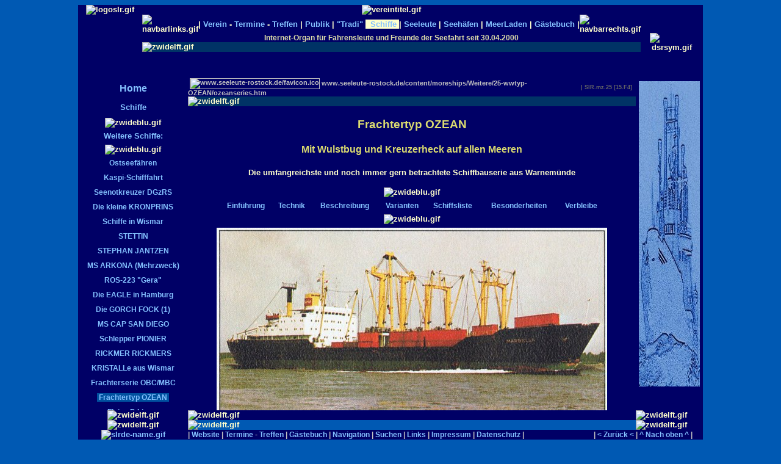

--- FILE ---
content_type: text/html; charset=UTF-8
request_url: https://www.seeleute-rostock.de/content/moreships/Weitere/25-wwtyp-OZEAN/ozeanseries.htm
body_size: 72928
content:
<!DOCTYPE HTML PUBLIC "-//W3C//DTD HTML 4.01 Transitional//EN" "http://www.w3.org/TR/html4/loose.dtd">
<html dir="ltr" lang="de-de">

<head>
<meta http-equiv="Content-Type" content="text/html; charset=utf-8">
<meta http-equiv="Content-Language" content="de">
<meta http-equiv="expires" content="0">
<meta http-equiv="imagetoolbar" content="no">
<meta http-equiv="Content-Script-Type" content="text/javascript">
<meta http-equiv="Content-Style-Type" content="text/css">
<meta name="keywords" content="Seeleute Rostock, WW, Schiffe OZEAN">
<meta name="description" content="Frachtertyp OZEAN - Seeleute Rostock">
<meta name="author" content="Seeleute Rostock-Verein">
<meta name="ProgId" content="FrontPage.Editor.Document">
<meta name="GENERATOR" content="Microsoft FrontPage 4.0">
<meta name="viewport" content="width=device-width, initial-scale=1">
<title>Frachtertyp OZEAN - Seeleute Rostock</title>
<link rel="canonical" href="https://www.seeleute-rostock.de/">
<link rel="start" href="../../../index.htm"
title="Webseite von seeleute-rostock">
<link rel="contents" href="../../../../sitemap.xml"
title="Sitemap von seeleute-rostock">
<link rel="copyright" href="../../../services/imprint/impressum.htm"
title="Impressum von seeleute-rostock">
<link rel="stylesheet" type="text/css"
href="../../../common/styles/slrdefault.css">
<link rel="shortcut icon" href="https://www.seeleute-rostock.de/favicon.ico"
type="image/x-icon">
<link rel="apple-touch-icon" href="https://www.seeleute-rostock.de/favitouch.png">
<base target="_top">
</head>

<body>

<script language="JavaScript"><!--
DieseSeite = "TypOZEAN";
UnterKaptl = "WeitereSchiffe";
UnterDatei = "moreships/Weitere/index.htm";
HauptKaptl = "Schiffe";
HauptDatei = "moreships/schiffe.htm";
HMenueNr = "HM6";

function PageTop()
{
 self.scrollTo(0,0);
}

// --></script>

<div align="center">
 <center><a name="Top"></a>
 <div align="center">
  <table border="0" cellpadding="0" cellspacing="0" width="1024">
   <tr>
    <td align="center" valign="top" width="1024">
     <iframe src="../../topmenue-m.htm" name="MMenuObj" width="1024" height="120" scrolling="no" 
     frameborder="0" target="_top">Haupt-Menü</iframe>
    </td>
   </tr>
  </table>
  <table border="0" cellpadding="0" cellspacing="0" width="1024">
   <tr>
    <td align="center" valign="top" width="180"
    background="midi/slr-mz25-locator.gif">
     <iframe src="../ymenue-mz.htm?TypOZEAN" name="MenuObj" width="180" height="730" scrolling="no" 
     frameborder="0" target="_top">Themen-Menü</iframe>
    </td>
    <td align="center" valign="top" width="734">
     <div align="center">
      <table border="0" cellpadding="0" cellspacing="0" width="100%">
       <tbody>
        <tr>
         <td width="80%" id="Breadcrumbs" valign="top" align="left"
         title="Pfade zum Favicon (32x32) und zur Datei zum Mitnehmen"><a
          name="Oben"></a>&nbsp;<img border="1" src="../../../../favicon.ico"
          alt="www.seeleute-rostock.de/favicon.ico" width="16" height="16"
          align="absmiddle"> 
          www.seeleute-rostock.de/content/moreships/Weitere/25-wwtyp-OZEAN/ozeanseries.htm</td>
         <td align="right" valign="middle" width="20%" id="ProcessingNotice">|&nbsp;SlR.mz.25&nbsp;[15.F4]&nbsp;&nbsp;</td>
        </tr>
        <tr>
         <td bgcolor="#003366" colspan="2"><img
          src="../../../common/images/zwidelft.gif" width="135" height="2"
          alt="zwidelft.gif"></td>
        </tr>
       </tbody>
      </table>
     </div>
     <h3>Frachtertyp OZEAN</h3>
     <h4>Mit Wulstbug und Kreuzerheck auf allen Meeren</h4>
     <p>Die umfangreichste und noch immer gern betrachtete Schiffbauserie aus 
     Warnemünde</p>
     <div align="center">
      <table border="0" width="640" cols="1">
       <tr>
        <td align="center"><img src="../../../common/images/zwideblu.gif"
         width="640" height="1" alt="zwideblu.gif"></td>
       </tr>
       <tr>
        <td align="center">
         <div align="center">
          <table border="0" width="100%">
           <tr>
            <td align="center" id="Wematexts"><a href="#a-Intro">Einführung</a></td>
            <td align="center" id="Wematexts"><a href="#b-Particulars">Technik</a></td>
            <td align="center" id="Wematexts"><a href="#c-Description">Beschreibung</a></td>
            <td align="center" id="Wematexts"><a href="#d-Variations">Varianten</a></td>
            <td align="center" id="Wematexts"><a href="#e-Shipslist">Schiffsliste</a></td>
            <td align="center" id="Wematexts"><a href="#f-Specialties">Besonderheiten</a></td>
            <td align="center" id="Wematexts"><a href="#g-Whereabouts">Verbleibe</a></td>
           </tr>
          </table>
         </div>
        </td>
       </tr>
       <tr>
        <td align="center"><a name="a-Intro"></a><img
         src="../../../common/images/zwideblu.gif" width="640" height="1"
         alt="zwideblu.gif"></td>
       </tr>
      </table>
     </div>
     <div align="center">
      <table border="0" width="640" cols="1">
       <tr>
        <td align="center" id="Underlines"><img
         src="midi/slr-Ozean-377-Marbella.jpg" alt="slr-Ozean-377-Marbella.jpg"
         title="MS MARBELLA" width="640" height="323"><br>
         MS &quot;Marbella&quot;, das neunte Schiff der Serie OZEAN (Var. 2), 
         ging nach Argentinien.<br>
         <span id="References">Foto: VEB (K) Schiffbau Rostock, 1972 | Print: <a
         href="#Imprint">(3)</a>, 1984 | Repro: <em>A</em>Ba, Hamburg, 2015</span></td>
       </tr>
       <tr>
        <td class="justify">MS &quot;Saint Vincent&quot; wurde als erster Neubau 
         dieser Frachterserie OZEAN und einziger seiner Art von dann insgesamt 
         35 gebauten Einheiten am 29.08.1970 von der Warnowwerft in Warnemünde 
         an den französischen Auftraggeber übergeben. Als letztes OZEAN wurde 
         MS &quot;Panciu&quot; am 30.06.1980 nach Rumänien abgeliefert.<br>
         Die Schiffe waren Mehrzweckfrachter für den Transport von Containern, 
         Stückgut, schweren Gütern, Industrieausrüstungen und Schüttgut in 
         gemäßigten und tropischen Zonen. Sie wurden auf der Warnowwerft 
         Warnemünde zwischen 1970 und 1980 für internationale Auftraggeber 
         nach deren Spezifikationen zur Ausrüstung in fünf <a
         href="#d-Variations">Varianten</a> errichtet. Es gingen letztendlich 10 
         OZEAN in die VR China, 7 nach Norwegen, je 4 nach Frankreich und Rumänien, 
         je 3 nach Kroatien (damals SFRJ) und den Niederlanden, sowie je 1 nach 
         Argentinien, Indien, Madagaskar und Tschechien (damals CSSR).</td>
       </tr>
      </table>
     </div>
     <table border="0" width="640" cols="1">
      <tr>
       <td align="center"><a name="b-Particulars"></a><img
        src="../../../common/images/zwideblu.gif" vspace="10" width="640"
        height="1" alt="zwideblu.gif"></td>
      </tr>
      <tr>
       <td align="center" id="Underlines"><img
        src="midi/slr-Typ-Ozean-1-seitriss.jpg"
        alt="slr-Typ-Ozean-1-seitriss.jpg" width="640" height="240"><br>
        Typ OZEAN (Var. 1) im Seitenriss&nbsp; <span id="References">| Grafik: 
        Werftzeichnung | Repro: SGO, Rostock, 1997; (slr.de, 2017)</span></td>
      </tr>
      <tr>
       <td align="center">
        <div align="center">
         <table border="0" width="90%">
          <tr>
           <td valign="top" width="50%" align="left"><u>Technische Daten 
            (Obj.-Nr. 370, Var. 1):</u></td>
           <td valign="top" width="50%" align="left">&nbsp;</td>
          </tr>
          <tr>
           <td valign="top" width="50%" align="left">Schiffstyp</td>
           <td valign="top" width="50%" align="left">Mehrzweckfrachtschiff</td>
          </tr>
          <tr>
           <td valign="top" width="50%" align="left">Bauwerft</td>
           <td valign="top" width="50%" align="left">VEB Warnowwerft Warnemünde</td>
          </tr>
          <tr>
           <td valign="top" width="50%" align="left">Baujahre</td>
           <td valign="top" width="50%" align="left" class="Wematexts">Siehe <a
            href="#e-Shipslist">Schiffsliste</a></td>
          </tr>
          <tr>
           <td valign="top" width="50%" align="left">Auftraggeber</td>
           <td valign="top" width="50%" align="left" class="Wematexts">Siehe <a
            href="#e-Shipslist">Schiffsliste</a></td>
          </tr>
          <tr>
           <td valign="top" width="50%" align="left">Objekt-Nummern</td>
           <td valign="top" width="50%" align="left" class="Wematexts">Siehe <a
            href="#e-Shipslist">Schiffsliste</a></td>
          </tr>
          <tr>
           <td valign="top" align="left">Besatzung</td>
           <td valign="top" align="left">38&nbsp;Personen</td>
          </tr>
          <tr>
           <td valign="top" nowrap align="left">Länge über alles</td>
           <td valign="top" align="left">152,75 m</td>
          </tr>
          <tr>
           <td valign="top" nowrap align="left">Länge&nbsp;zwischen&nbsp;den&nbsp;Loten</td>
           <td valign="top" align="left">140,73 m</td>
          </tr>
          <tr>
           <td valign="top" nowrap align="left">Breite auf Spanten</td>
           <td valign="top" align="left">&nbsp;&nbsp;20,30 m</td>
          </tr>
          <tr>
           <td valign="top" align="left">Seitenhöhe bis Hauptdeck</td>
           <td valign="top" align="left">&nbsp;&nbsp;11,90 m</td>
          </tr>
          <tr>
           <td valign="top" nowrap align="left">Tiefgang beladen</td>
           <td valign="top" align="left">&nbsp;&nbsp;&nbsp;&nbsp;9,32&nbsp;m</td>
          </tr>
          <tr>
           <td valign="top" align="left">Tragfähigkeit</td>
           <td valign="top" align="left">13.620&nbsp;t</td>
          </tr>
          <tr>
           <td valign="top" nowrap align="left">Vermessung des ersten Schiffes</td>
           <td valign="top" align="left">&nbsp;&nbsp;9.160&nbsp;BRT / 5.063&nbsp;NRT</td>
          </tr>
          <tr>
           <td valign="top" align="left">Hauptmaschine</td>
           <td valign="top" align="left">DMR K8Z 70/120 E (MAN Lizenz)</td>
          </tr>
          <tr>
           <td valign="top" align="left">Leistung</td>
           <td valign="top" align="left">8.240&nbsp;kW (11.200&nbsp;PS)</td>
          </tr>
          <tr>
           <td valign="top" align="left">Dienstgeschwindigkeit, beladen</td>
           <td valign="top" align="left">18,3&nbsp;kn</td>
          </tr>
          <tr>
           <td valign="top" align="left">Aktionsweite</td>
           <td valign="top" align="left">11.500&nbsp;sm</td>
          </tr>
          <tr>
           <td valign="top" align="left">Laderäume / -luken&nbsp; (inkl. Ladekühlraum)</td>
           <td valign="top" align="left">5 / 5</td>
          </tr>
          <tr>
           <td valign="top" align="left">Ladekapazität</td>
           <td valign="top" align="left">
            <table border="0" cellspacing="0" width="100%" cellpadding="0">
             <tr>
              <td width="10%" align="right" nowrap valign="top">16.610 m³</td>
              <td width="90%" align="left" valign="top">&nbsp;Schüttgut oder</td>
             </tr>
             <tr>
              <td width="10%" align="right" nowrap valign="top">15.464 m³</td>
              <td width="90%" align="left" valign="top">&nbsp;Stückgut und</td>
             </tr>
             <tr>
              <td width="10%" align="right" nowrap valign="top">784 m³</td>
              <td width="90%" align="left" valign="top">&nbsp;Kühlladung und</td>
             </tr>
             <tr>
              <td width="10%" align="right" nowrap valign="top">585 m³</td>
              <td width="90%" align="left" valign="top">&nbsp;Verschlussladung</td>
             </tr>
            </table>
           </td>
          </tr>
          <tr>
           <td valign="top" align="left">Umschlagausrüstung</td>
           <td valign="top" align="left">8x 5/10t- Ladebäume<br>
            3x 20t- Velle-Ladebäume<br>
            1x 80t- Schwergutbaum (durchschwenkbar)<br>
            1x 5/3,2t- Bordwippkran</td>
          </tr>
         </table>
        </div>
       </td>
      </tr>
     </table>
     <table border="0" width="640" cols="1">
      <tr>
       <td class="justify"><a name="c-Description"></a><img
        src="../../../common/images/zwideblu.gif" vspace="10" width="640"
        height="1" alt="zwideblu.gif"></td>
      </tr>
      <tr>
       <td align="center" id="Underlines"><img
        src="midi/slr-Ozean-380-Tomara.jpg" alt="slr-Ozean-380-Tomara.jpg"
        title="MS TOMARA" width="640" height="321"><br>
        MS &quot;Tomara&quot; (Var. 3), in den Papieren &quot;Jomara&quot; 
        geschrieben, ging dann als &quot;Flevoland&quot; in die Niederlande.<br>
        <span id="References">Foto: VEB (K) Schiffbau Rostock, 1973 | Print: 
        (3), 1984 | Repro: <em>A</em>Ba, Hamburg, 2015</span></td>
      </tr>
      <tr>
       <td class="justify">Der Basistyp (Var. 1) war die Grundlage für mehrere 
        Varianten ohne besondere Bezeichnung. Die Abweichungen innerhalb der 
        Serie betrafen einige Tonnagen, insbesondere aber die Aufteilung der 
        Laderäume und die Umschlagausrüstung außer dem Schwergutbaum, der auf 
        allen OZEAN zur Verfügung stand.<br>
        Die OZEAN waren Einschraubenschiffe mit Wulstbug, langer Back, langer 
        Poop, halb achtern liegendem Maschinenraum, Kreuzerheck und zwei 
        durchlaufenden Decks. Die Luken waren mit hydraulisch betätigten Falt- 
        und Klappdeckeln abgedeckt. Das Typschiff besaß für den Umschlag 
        palettierter Ladung an Backbord zwei Seitenpforten mit Laufkatzen. Auf 
        dem Hauptdeck konnten 600&nbsp;t Ladung befördert werden.<br>
        Die Hauptmaschine konnte sowohl vom Maschinenkontrollraum als auch von 
        der Brücke gefahren werden. Die Besatzung wohnte in klimatisierten 
        Ein-Bett-Kammern mit Sanitärzellen. <span id="References">Nach: (1) und 
        (2)</span></td>
      </tr>
      <tr>
       <td align="center"><img src="../../../common/images/zwideblu.gif"
        vspace="5" width="480" height="1" alt="zwideblu.gif"></td>
      </tr>
      <tr>
       <td align="center" id="Underlines"><img
        src="midi/slr-Ozean-Messemodell.jpg" alt="slr-Ozean-Messemodell.jpg"
        title="Ozean-Messemodell" width="640" height="260"><br>
        &quot;Teilcontainerschiff »OZEAN«, VEB Warnowwerft Warnemünde&quot;<br>
        <span id="References">Messemodell/Foto: VEB (K) Schiffbau Rostock, 1969 
        | Print: (4), 1970 | Repro: <em>A</em>Ba, Hamburg, 2015</span></td>
      </tr>
      <tr>
       <td class="justify">Aus unserer Sicht angenommene Basis für die 
        Entwicklung der Frachterserie OZEAN war die auf der Warnowwerft 
        etablierte Sektionsbauweise (&quot;Baukastenprinzip&quot;), auf die wohl 
        schon der Typ 17 mit den Modifikationen 17 B, 17 B1, 17 B2, 17 K1D und 
        17 K1E beruhte, der insgesamt auf 34 von 1967 bis 1972 gebaute Einheiten 
        kam. Etwas später entstand so wohl auch der Frachtertyp MERIDIAN-I und <a
        href="../../3-Freighter-20/3f-Meridian-II/shipspotsdam.htm">MERIDIAN-II</a>, 
        der es auf 29 von 1972 bis 1981 gebaute Einheiten brachte.<br>
        Augenscheinlich differierten all diese Frachtschiffe anhand der 
        verschieden ausgeführten Umschlagausrüstungen und Aufbauten, jedoch 
        waren sie alle mit ihrem Rumpf in Länge und im Deckdesign in etwa 
        gleich ausgeführt und hatten ungefähr ähnliche Tragfähigkeiten. Dazu 
        schlug in all diesen 98 Schiffen das gleiche Antriebsherz - ein DMR K8Z 
        70/120 E (MAN Lizenz), einem Hinweis auf gleiche technische Ausrüstung 
        an Bord dieser Frachter.<br>
        Ende 1968 wurde auf der Warnowwerft erstmalig der Wulstbug (MS 
        &quot;Ville De Reims&quot;, erstes Typ VI/69 für Frankreich) verbaut, 
        der am Ende der Bauzeit der Typen 17* auch dabei sowie beim OZEAN und 
        beim MERIDIAN komplett zur Ausführung kam. Das Spiegelheck soll bei den 
        letzten vier Typ 17* ausgeführt worden sein. Die nachfolgende 
        MERIDIAN-I/-II-Serie wurde komplett mit Spiegelheck errichtet. 
        Dahingegen wurden alle 35 Schiffe der OZEAN-Serie über all die Baujahre 
        zwischen 1970 und 1980 noch mit Kreuzerheck abgeliefert, was wohl den 
        besonderen Charme bei Schiffsliebhabern erklären mag.</td>
      </tr>
      <tr>
       <td align="right"></center><span id="References">Schlussfolgerung aus 
       allen <a href="#Imprint">Quellen</a> von <em>A</em>Ba, Hamburg, Juli 2015</span></td>
     </tr>
    </table>
    <center>
    <div align="center">
     <table border="0" width="640" cols="1">
      <tr>
       <td align="center"><a name="d-Variations"></a><img
        src="../../../common/images/zwideblu.gif" vspace="10" width="640"
        height="1" alt="zwideblu.gif"></td>
      </tr>
      <tr>
       <td class="justify">Merkmale der <u>Varianten</u> (Modifikationen) 
        innerhalb der OZEAN-Serie:</td>
      </tr>
      <tr>
       <td align="center" valign="top">
        <div align="center">
         <table border="0" cellpadding="2">
          <tr>
           <td align="center" class="Wematexts">Variante</td>
           <td align="center" class="Wematexts">Einheiten</td>
           <td align="center" class="Wematexts">Laderäume</td>
           <td align="center" class="Wematexts">Schwergut</td>
           <td align="center" class="Wematexts">Ladebäume</td>
           <td align="center" class="Wematexts">Velle-Bäume</td>
           <td align="center" class="Wematexts">Bordkrane</td>
           <td align="center" class="Wematexts">Aufbau</td>
          </tr>
          <tr>
           <td align="center" id="Underlines">1</td>
           <td align="center" id="Underlines">1</td>
           <td align="center" id="Underlines">4 + 1</td>
           <td align="center" id="Underlines">1</td>
           <td align="center" id="Underlines">8</td>
           <td align="center" id="Underlines">3</td>
           <td align="center" id="Underlines">1</td>
           <td align="center" id="Underlines">Bootsdeck +2</td>
          </tr>
          <tr>
           <td align="center" id="Underlines">2</td>
           <td align="center" id="Underlines">24</td>
           <td align="center" id="Underlines">4 + 1</td>
           <td align="center" id="Underlines">1</td>
           <td align="center" id="Underlines">16</td>
           <td align="center" id="Underlines">-</td>
           <td align="center" id="Underlines">-</td>
           <td align="center" id="Underlines">Bootsdeck +3</td>
          </tr>
          <tr>
           <td align="center" id="Underlines">3</td>
           <td align="center" id="Underlines">7</td>
           <td align="center" id="Underlines">3 + 1</td>
           <td align="center" id="Underlines">1</td>
           <td align="center" id="Underlines">6</td>
           <td align="center" id="Underlines">3</td>
           <td align="center" id="Underlines">-</td>
           <td align="center" id="Underlines">Bootsdeck +3</td>
          </tr>
          <tr>
           <td align="center" id="Underlines">4</td>
           <td align="center" id="Underlines">2</td>
           <td align="center" id="Underlines">3 + 1</td>
           <td align="center" id="Underlines">1</td>
           <td align="center" id="Underlines">4</td>
           <td align="center" id="Underlines">4</td>
           <td align="center" id="Underlines">-</td>
           <td align="center" id="Underlines">Bootsdeck +3</td>
          </tr>
          <tr>
           <td align="center" id="Underlines">5</td>
           <td align="center" id="Underlines">1</td>
           <td align="center" id="Underlines">3 + 1</td>
           <td align="center" id="Underlines">1</td>
           <td align="center" id="Underlines">12</td>
           <td align="center" id="Underlines">-</td>
           <td align="center" id="Underlines">-</td>
           <td align="center" id="Underlines">Bootsdeck +3</td>
          </tr>
         </table>
        </div>
       </td>
      </tr>
      <tr>
       <td align="center"><span id="References">Anhand von (1) und den Ansichten 
        auf (5) aufgestellt</span></td>
      </tr>
      <tr>
       <td align="center" id="Underlines"><img src="midi/slr-Ozean-var1-wkr.jpg"
        alt="slr-Ozean-var1-wkr.jpg" title="Ozean-var1" width="580" height="230"><br>
        OZEAN Variante 1&nbsp; <span id="References">| Grafik: Wolfgang Kramer, 
        Rostock, 1997 | Print: (1) | Repro: <em>A</em>Ba, Hamburg, 2017</span></td>
      </tr>
      <tr>
       <td align="center" id="Underlines"><img src="midi/slr-Ozean-var2-wkr.jpg"
        alt="slr-Ozean-var2-wkr.jpg" title="Ozean-var2" width="580" height="200"><br>
        OZEAN Hauptvariante 2&nbsp; <span id="References">| Grafik: Wolfgang 
        Kramer, Rostock, 1997 | Print: (1) | Repro: <em>A</em>Ba, Hamburg, 2017</span></td>
      </tr>
      <tr>
       <td align="center" id="Underlines"><img src="midi/slr-Ozean-var3-wkr.jpg"
        alt="slr-Ozean-var3-wkr.jpg" title="Ozean-var3-5" width="580"
        height="200"><br>
        OZEAN Variante(n) 3 (bis 5)&nbsp; <span id="References">| Grafik: 
        Wolfgang Kramer, Rostock, 1997 | Print: (1) | Repro: <em>A</em>Ba, 
        Hamburg, 2017</span></td>
      </tr>
     </table>
    </div>
    <div align="center">
     <table border="0" width="640">
      <tr>
       <td valign="top" nowrap align="center"><a name="e-Shipslist"></a><img
        src="../../../common/images/zwideblu.gif" vspace="10" width="640"
        height="1" alt="zwideblu.gif"></td>
      </tr>
      <tr>
       <td valign="top" nowrap>Komplette <u>Schiffsliste</u> der OZEANe mit den 
        Varianten, nach dem Datum des Stapellaufs sortiert:</td>
      </tr>
      <tr>
       <td align="center" valign="top">
        <table border="0" cellpadding="2">
         <tr>
          <td align="center" class="Wematexts">Lfd. Nr.</td>
          <td align="left" class="Wematexts">Name</td>
          <td align="center" class="Wematexts">Registriernr.</td>
          <td align="center" class="Wematexts">Obj.- Nr.</td>
          <td align="center" class="Wematexts">Var.</td>
          <td align="center" class="Wematexts">Stapell.</td>
          <td align="center" class="Wematexts">Überg.</td>
          <td align="center" class="Wematexts">BRT</td>
          <td align="left" class="Wematexts">Auftragg./Land \ Abnehmer/Land</td>
          <td align="left" class="Wematexts">Anmerkungen</td>
         </tr>
         <tr>
          <td align="center" colspan="10"><img
           src="../../../common/images/zwideblu.gif" width="630" height="1"></td>
         </tr>
         <tr>
          <td align="center" valign="top" id="Underlines">1</td>
          <td valign="top" align="left" nowrap>SAINT VINCENT</td>
          <td align="center" valign="top" class="Wematexts" nowrap>IMO 7021508</td>
          <td align="center" valign="top" id="Underlines">370</td>
          <td align="center" valign="top" id="Underlines">1</td>
          <td align="center" valign="top" id="Underlines">05.06.'70</td>
          <td align="center" valign="top" id="Underlines">29.08.'70</td>
          <td align="center" valign="top" id="Underlines">9.160</td>
          <td valign="top" id="Underlines" align="left">l'Quest/FRA</td>
          <td valign="top" id="Underlines" align="left"><a
           href="http://www.shipspotting.com/gallery/search.php?search_imo=7021508"
           target="_blank"><img src="../../../common/images/fotolink.gif"
           border="0" title="Externe Seite im neuen Fenster" width="17"
           height="17"></a></td>
         </tr>
         <tr>
          <td align="center" valign="top" id="Underlines">2</td>
          <td valign="top" align="left">AUNIS</td>
          <td align="center" valign="top" class="Wematexts">IMO 7042423</td>
          <td align="center" valign="top" id="Underlines">371</td>
          <td align="center" valign="top" id="Underlines">2</td>
          <td align="center" valign="top" id="Underlines">18.12.'70</td>
          <td align="center" valign="top" id="Underlines">16.03.'71</td>
          <td align="center" valign="top" id="Underlines">9.567</td>
          <td valign="top" id="Underlines" align="left">C.G.T,/FRA</td>
          <td valign="top" id="Underlines" align="left"><a
           href="http://www.shipspotting.com/gallery/search.php?search_imo=7042423"
           target="_blank"><img src="../../../common/images/fotolink.gif"
           border="0" title="Externe Seite im neuen Fenster" width="17"
           height="17"></a></td>
         </tr>
         <tr>
          <td align="center" valign="top" id="Underlines">3</td>
          <td valign="top" align="left" nowrap>VILLE DE SETÉ</td>
          <td align="center" valign="top" class="Wematexts">IMO 7052985</td>
          <td align="center" valign="top" id="Underlines">373</td>
          <td align="center" valign="top" id="Underlines">2</td>
          <td align="center" valign="top" id="Underlines">21.01.'71</td>
          <td align="center" valign="top" id="Underlines">31.03.'71</td>
          <td align="center" valign="top" id="Underlines">9.160</td>
          <td valign="top" id="Underlines" align="left">C.H.N.P./FRA</td>
          <td valign="top" id="Underlines" align="left"><a
           href="http://www.shipspotting.com/gallery/search.php?search_imo=7052985"
           target="_blank"><img src="../../../common/images/fotolink.gif"
           border="0" title="Externe Seite im neuen Fenster" width="17"
           height="17"></a></td>
         </tr>
         <tr>
          <td align="center" valign="top" id="Underlines">4</td>
          <td valign="top" align="left">JOLANDIA</td>
          <td align="center" valign="top" class="Wematexts">IMO 7119173</td>
          <td align="center" valign="top" id="Underlines">374</td>
          <td align="center" valign="top" id="Underlines">3</td>
          <td align="center" valign="top" id="Underlines">13.09.'71</td>
          <td align="center" valign="top" id="Underlines">24.11.'71</td>
          <td align="center" valign="top" id="Underlines">9.816</td>
          <td valign="top" id="Underlines" align="left">J.&amp;K./NOR</td>
          <td valign="top" id="Underlines" align="left"><a
           href="http://www.shipspotting.com/gallery/search.php?search_imo=7119173"
           target="_blank"><img src="../../../common/images/fotolink.gif"
           border="0" title="Externe Seite im neuen Fenster" width="17"
           height="17"></a></td>
         </tr>
         <tr>
          <td align="center" valign="top" id="Underlines">5</td>
          <td valign="top" align="left">SOLDROTT</td>
          <td align="center" valign="top" class="Wematexts">IMO 7121645</td>
          <td align="center" valign="top" id="Underlines">375</td>
          <td align="center" valign="top" id="Underlines">5</td>
          <td align="center" valign="top" id="Underlines">04.10.'71</td>
          <td align="center" valign="top" id="Underlines">06.12.'71</td>
          <td align="center" valign="top" id="Underlines">9.804</td>
          <td valign="top" id="Underlines" align="left">Solstad/NOR</td>
          <td valign="top" id="Underlines" align="left"><a
           href="http://www.shipspotting.com/gallery/search.php?search_imo=7121645"
           target="_blank"><img src="../../../common/images/fotolink.gif"
           border="0" title="Externe Seite im neuen Fenster" width="17"
           height="17"></a></td>
         </tr>
         <tr>
          <td align="center" valign="top" id="Underlines">6</td>
          <td valign="top" align="left">ARMATAN</td>
          <td align="center" valign="top" class="Wematexts">IMO 7123514</td>
          <td align="center" valign="top" id="Underlines">365</td>
          <td align="center" valign="top" id="Underlines">2</td>
          <td align="center" valign="top" id="Underlines">23.10.'71</td>
          <td align="center" valign="top" id="Underlines">23.12.'71</td>
          <td align="center" valign="top" id="Underlines">9.188</td>
          <td valign="top" id="Underlines" align="left">Troianos/FRA</td>
          <td valign="top" id="Underlines" align="left"><a
           href="http://www.shipspotting.com/gallery/search.php?search_imo=7123514"
           target="_blank"><img src="../../../common/images/fotolink.gif"
           border="0" title="Externe Seite im neuen Fenster" width="17"
           height="17"></a></td>
         </tr>
         <tr>
          <td align="center" valign="top" id="Underlines">7</td>
          <td valign="top" align="left">JORUNA</td>
          <td align="center" valign="top" class="Wematexts">IMO 7125328</td>
          <td align="center" valign="top" id="Underlines">376</td>
          <td align="center" valign="top" id="Underlines">3</td>
          <td align="center" valign="top" id="Underlines">19.11.'71</td>
          <td align="center" valign="top" id="Underlines">21.01.'72</td>
          <td align="center" valign="top" id="Underlines">9.816</td>
          <td valign="top" id="Underlines" align="left">J.&amp;K./NOR</td>
          <td valign="top" id="Underlines" align="left"><a
           href="http://www.shipspotting.com/gallery/search.php?search_imo=7125328"
           target="_blank"><img src="../../../common/images/fotolink.gif"
           border="0" title="Externe Seite im neuen Fenster" width="17"
           height="17"></a></td>
         </tr>
         <tr>
          <td align="center" valign="top" id="Underlines">8</td>
          <td valign="top" align="left">ORPHEÉ</td>
          <td align="center" valign="top" class="Wematexts">IMO 7211189</td>
          <td align="center" valign="top" id="Underlines">366</td>
          <td align="center" valign="top" id="Underlines">2</td>
          <td align="center" valign="top" id="Underlines">23.02.'72</td>
          <td align="center" valign="top" id="Underlines">26.05.'72</td>
          <td align="center" valign="top" id="Underlines">9.483</td>
          <td valign="top" id="Underlines" align="left">Caen Cedex/FRA \<br>
           S.C.I./IND</td>
          <td valign="top" id="Underlines" align="left">Abgeliefert als STATE OF 
           MEGHALAYA <a
           href="http://www.shipspotting.com/gallery/search.php?search_imo=7211189"
           target="_blank"><img src="../../../common/images/fotolink.gif"
           border="0" title="Externe Seite im neuen Fenster" align="absmiddle"
           width="17" height="17"></a></td>
         </tr>
         <tr>
          <td align="center" valign="top" id="Underlines">9</td>
          <td valign="top" align="left">MARBELLA</td>
          <td align="center" valign="top" class="Wematexts">IMO 7220154</td>
          <td align="center" valign="top" id="Underlines">377</td>
          <td align="center" valign="top" id="Underlines">2</td>
          <td align="center" valign="top" id="Underlines">13.04.'72</td>
          <td align="center" valign="top" id="Underlines">30.06.'72</td>
          <td align="center" valign="top" id="Underlines">9.446</td>
          <td valign="top" id="Underlines" align="left">Troianos/FRA \<br>
           C.A.T.M./ARG</td>
          <td valign="top" id="Underlines" align="left"><a
           href="http://www.shipspotting.com/gallery/search.php?search_imo=7220154"
           target="_blank"><img src="../../../common/images/fotolink.gif"
           border="0" title="Externe Seite im neuen Fenster" width="17"
           height="17"></a></td>
         </tr>
         <tr>
          <td align="center" valign="top" id="Underlines">10</td>
          <td valign="top" align="left">ANNE REED</td>
          <td align="center" valign="top" class="Wematexts">IMO 7229564</td>
          <td align="center" valign="top" id="Underlines">378</td>
          <td align="center" valign="top" id="Underlines">3</td>
          <td align="center" valign="top" id="Underlines">26.07.'72</td>
          <td align="center" valign="top" id="Underlines">14.10.'72</td>
          <td align="center" valign="top" id="Underlines">9.806</td>
          <td valign="top" id="Underlines" align="left">Larsen/NOR</td>
          <td valign="top" id="Underlines" align="left"><a
           href="http://www.shipspotting.com/gallery/search.php?search_imo=7229564"
           target="_blank"><img src="../../../common/images/fotolink.gif"
           border="0" title="Externe Seite im neuen Fenster" width="17"
           height="17"></a></td>
         </tr>
         <tr>
          <td align="center" valign="top" id="Underlines">11</td>
          <td valign="top" align="left">TAMATAVE</td>
          <td align="center" valign="top" class="Wematexts">IMO 7229576</td>
          <td align="center" valign="top" id="Underlines">379</td>
          <td align="center" valign="top" id="Underlines">2</td>
          <td align="center" valign="top" id="Underlines">25.08.'72</td>
          <td align="center" valign="top" id="Underlines">21.11.'72</td>
          <td align="center" valign="top" id="Underlines">9.176</td>
          <td valign="top" id="Underlines" align="left">S.M.T.M./MDG</td>
          <td valign="top" id="Underlines" align="left"><a
           href="http://www.shipspotting.com/gallery/search.php?search_imo=7229576"
           target="_blank"><img src="../../../common/images/fotolink.gif"
           border="0" title="Externe Seite im neuen Fenster" width="17"
           height="17"></a></td>
         </tr>
         <tr>
          <td align="center" valign="top" id="Underlines">12</td>
          <td valign="top" align="left">SHIMEN</td>
          <td align="center" valign="top" class="Wematexts">IMO 7300837</td>
          <td align="center" valign="top" id="Underlines">367</td>
          <td align="center" valign="top" id="Underlines">2</td>
          <td align="center" valign="top" id="Underlines">19.10.'72</td>
          <td align="center" valign="top" id="Underlines">30.12.'72<br>
           23.03.'73</td>
          <td align="center" valign="top" id="Underlines">9.651</td>
          <td valign="top" id="Underlines" align="left">Machimpex/CHN \<br>
           C.O.S./CSSR</td>
          <td valign="top" id="Underlines" align="left">Abgeliefert als MIR</td>
         </tr>
         <tr>
          <td align="center" valign="top" id="Underlines">13</td>
          <td valign="top" align="left">TOMARA</td>
          <td align="center" valign="top" class="Wematexts">IMO 7311355</td>
          <td align="center" valign="top" id="Underlines">380</td>
          <td align="center" valign="top" id="Underlines">3</td>
          <td align="center" valign="top" id="Underlines">29.01.'73</td>
          <td align="center" valign="top" id="Underlines">28.04.'73</td>
          <td align="center" valign="top" id="Underlines">9.799</td>
          <td valign="top" id="Underlines" align="left">J.&amp;K./NOR \<br>
           K.H.L./NLD</td>
          <td valign="top" id="Underlines" align="left">Abgeliefert als 
           FLEVOLAND <a
           href="http://www.shipspotting.com/gallery/search.php?search_imo=7311355"
           target="_blank"><img src="../../../common/images/fotolink.gif"
           border="0" title="Externe Seite im neuen Fenster" align="absmiddle"
           width="17" height="17"></a></td>
         </tr>
         <tr>
          <td align="center" valign="top" id="Underlines">14</td>
          <td valign="top" align="left">QIMEN</td>
          <td align="center" valign="top" class="Wematexts">IMO 7311343</td>
          <td align="center" valign="top" id="Underlines">368</td>
          <td align="center" valign="top" id="Underlines">2</td>
          <td align="center" valign="top" id="Underlines">22.02.'73</td>
          <td align="center" valign="top" id="Underlines">26.05.73</td>
          <td align="center" valign="top" id="Underlines">9.657</td>
          <td valign="top" id="Underlines" align="left">Machimpex/CHN \<br>
           COSCO/CHN</td>
          <td valign="top" id="Underlines" align="left"><a
           href="http://www.shipspotting.com/gallery/search.php?search_imo=7311343"
           target="_blank"><img src="../../../common/images/fotolink.gif"
           border="0" title="Externe Seite im neuen Fenster" width="17"
           height="17"></a></td>
         </tr>
         <tr>
          <td align="center" valign="top" id="Underlines">15</td>
          <td valign="top" align="left">KAREN REED</td>
          <td align="center" valign="top" class="Wematexts">IMO 7324754</td>
          <td align="center" valign="top" id="Underlines">381</td>
          <td align="center" valign="top" id="Underlines">3</td>
          <td align="center" valign="top" id="Underlines"></td>
          <td align="center" valign="top" id="Underlines">25.10.'73</td>
          <td align="center" valign="top" id="Underlines">9.806</td>
          <td valign="top" id="Underlines" align="left">Larsen/NOR</td>
          <td valign="top" id="Underlines" align="left"><a
           href="http://www.shipspotting.com/gallery/search.php?search_imo=7324754"
           target="_blank"><img src="../../../common/images/fotolink.gif"
           border="0" title="Externe Seite im neuen Fenster" width="17"
           height="17"></a></td>
         </tr>
         <tr>
          <td align="center" valign="top" id="Underlines">16</td>
          <td valign="top" align="left">SALLAND</td>
          <td align="center" valign="top" class="Wematexts">IMO 7348827</td>
          <td align="center" valign="top" id="Underlines">382</td>
          <td align="center" valign="top" id="Underlines">3</td>
          <td align="center" valign="top" id="Underlines">24.11.'73</td>
          <td align="center" valign="top" id="Underlines">18.02.'74</td>
          <td align="center" valign="top" id="Underlines">9.800</td>
          <td valign="top" id="Underlines" align="left">Teigen/NOR \<br>
           Nedlloyd/NLD</td>
          <td valign="top" id="Underlines" align="left"><a
           href="http://www.shipspotting.com/gallery/search.php?search_imo=7348827"
           target="_blank"><img src="../../../common/images/fotolink.gif"
           border="0" title="Externe Seite im neuen Fenster" width="17"
           height="17"></a></td>
         </tr>
         <tr>
          <td align="center" valign="top" id="Underlines">17</td>
          <td valign="top" align="left">BALTIK</td>
          <td align="center" valign="top" class="Wematexts">IMO 7348853</td>
          <td align="center" valign="top" id="Underlines">385</td>
          <td align="center" valign="top" id="Underlines">2</td>
          <td align="center" valign="top" id="Underlines">07.04.'74</td>
          <td align="center" valign="top" id="Underlines">15.07.'74</td>
          <td align="center" valign="top" id="Underlines">8.955</td>
          <td valign="top" id="Underlines" align="left">Jugolinija/</td>
          <td valign="top" id="Underlines" align="left"><a
           href="http://www.shipspotting.com/gallery/search.php?search_imo=7348853"
           target="_blank"><img src="../../../common/images/fotolink.gif"
           border="0" title="Externe Seite im neuen Fenster" width="17"
           height="17"></a></td>
         </tr>
         <tr>
          <td align="center" valign="top" id="Underlines">18</td>
          <td valign="top" align="left">TIANMEN</td>
          <td align="center" valign="top" class="Wematexts">IMO 7415577</td>
          <td align="center" valign="top" id="Underlines">386</td>
          <td align="center" valign="top" id="Underlines">2</td>
          <td align="center" valign="top" id="Underlines">29.06.'74</td>
          <td align="center" valign="top" id="Underlines">17.09.'74</td>
          <td align="center" valign="top" id="Underlines">9.651</td>
          <td valign="top" id="Underlines" align="left">Machimpex/CHN \<br>
           COSCO/CHN</td>
          <td valign="top" id="Underlines" align="left"></td>
         </tr>
         <tr>
          <td align="center" valign="top" id="Underlines">19</td>
          <td valign="top" align="left">LONGMEN</td>
          <td align="center" valign="top" class="Wematexts">IMO 7424372</td>
          <td align="center" valign="top" id="Underlines">387</td>
          <td align="center" valign="top" id="Underlines">2</td>
          <td align="center" valign="top" id="Underlines">31.08.'74</td>
          <td align="center" valign="top" id="Underlines">05.12.'74</td>
          <td align="center" valign="top" id="Underlines">9.672</td>
          <td valign="top" id="Underlines" align="left">Machimpex/CHN \<br>
           COSCO/CHN</td>
          <td valign="top" id="Underlines" align="left"><a
           href="http://www.shipspotting.com/gallery/search.php?search_imo=7424372"
           target="_blank"><img src="../../../common/images/fotolink.gif"
           border="0" title="Externe Seite im neuen Fenster" width="17"
           height="17"></a></td>
         </tr>
         <tr>
          <td align="center" valign="top" id="Underlines">20</td>
          <td valign="top" align="left">ALUDRA</td>
          <td align="center" valign="top" class="Wematexts">IMO 7348839</td>
          <td align="center" valign="top" id="Underlines">383</td>
          <td align="center" valign="top" id="Underlines">3</td>
          <td align="center" valign="top" id="Underlines">26.09.'74</td>
          <td align="center" valign="top" id="Underlines">20.12.'74</td>
          <td align="center" valign="top" id="Underlines">9.746</td>
          <td valign="top" id="Underlines" align="left">Teigen/NOR \<br>
           van Nievelt Goudriaan/NLD</td>
          <td valign="top" id="Underlines" align="left"><a
           href="http://www.shipspotting.com/gallery/search.php?search_imo=7348839"
           target="_blank"><img src="../../../common/images/fotolink.gif"
           border="0" title="Externe Seite im neuen Fenster" width="17"
           height="17"></a></td>
         </tr>
         <tr>
          <td align="center" valign="top" id="Underlines">21</td>
          <td valign="top" align="left">HONGMEN</td>
          <td align="center" valign="top" class="Wematexts">IMO 7424384</td>
          <td align="center" valign="top" id="Underlines">388</td>
          <td align="center" valign="top" id="Underlines">2</td>
          <td align="center" valign="top" id="Underlines"></td>
          <td align="center" valign="top" id="Underlines">23.01.'75</td>
          <td align="center" valign="top" id="Underlines">9.672</td>
          <td valign="top" id="Underlines" align="left">Machimpex/CHN \<br>
           COSCO/CHN</td>
          <td valign="top" id="Underlines" align="left"><a
           href="http://www.shipspotting.com/gallery/search.php?search_imo=7424384"
           target="_blank"><img src="../../../common/images/fotolink.gif"
           border="0" title="Externe Seite im neuen Fenster" width="17"
           height="17"></a></td>
         </tr>
         <tr>
          <td align="center" valign="top" id="Underlines">22</td>
          <td valign="top" align="left">YONGMEN</td>
          <td align="center" valign="top" class="Wematexts">IMO 7506998</td>
          <td align="center" valign="top" id="Underlines">389</td>
          <td align="center" valign="top" id="Underlines">2</td>
          <td align="center" valign="top" id="Underlines">04.06.'75</td>
          <td align="center" valign="top" id="Underlines">18.08.'75</td>
          <td align="center" valign="top" id="Underlines">9.672</td>
          <td valign="top" id="Underlines" align="left">Machimpex/CHN \<br>
           COSCO/CHN</td>
          <td valign="top" id="Underlines" align="left"></td>
         </tr>
         <tr>
          <td align="center" valign="top" id="Underlines">23</td>
          <td valign="top" align="left">TOPUSKO</td>
          <td align="center" valign="top" class="Wematexts">IMO 7348865</td>
          <td align="center" valign="top" id="Underlines">390</td>
          <td align="center" valign="top" id="Underlines">2</td>
          <td align="center" valign="top" id="Underlines">27.06.'75</td>
          <td align="center" valign="top" id="Underlines">29.08.'75</td>
          <td align="center" valign="top" id="Underlines">8.955</td>
          <td valign="top" id="Underlines" align="left">Jugolinija/</td>
          <td valign="top" id="Underlines" align="left"><a
           href="http://www.shipspotting.com/gallery/search.php?search_imo=7348865"
           target="_blank"><img src="../../../common/images/fotolink.gif"
           border="0" title="Externe Seite im neuen Fenster" width="17"
           height="17"></a></td>
         </tr>
         <tr>
          <td align="center" valign="top" id="Underlines">24</td>
          <td valign="top" align="left">DRVAR</td>
          <td align="center" valign="top" class="Wematexts">IMO 7348877</td>
          <td align="center" valign="top" id="Underlines">391</td>
          <td align="center" valign="top" id="Underlines">2</td>
          <td align="center" valign="top" id="Underlines">24.09.'75</td>
          <td align="center" valign="top" id="Underlines">16.11.'75</td>
          <td align="center" valign="top" id="Underlines">8.955</td>
          <td valign="top" id="Underlines" align="left">Jugolinija/</td>
          <td valign="top" id="Underlines" align="left"><a
           href="http://www.shipspotting.com/gallery/search.php?search_imo=7348877"
           target="_blank"><img src="../../../common/images/fotolink.gif"
           border="0" title="Externe Seite im neuen Fenster" width="17"
           height="17"></a></td>
         </tr>
         <tr>
          <td align="center" valign="top" id="Underlines">25</td>
          <td valign="top" align="left">XIAMEN</td>
          <td align="center" valign="top" class="Wematexts">IMO 7523245</td>
          <td align="center" valign="top" id="Underlines">392</td>
          <td align="center" valign="top" id="Underlines">2</td>
          <td align="center" valign="top" id="Underlines">17.10.'75</td>
          <td align="center" valign="top" id="Underlines">23.12.'75</td>
          <td align="center" valign="top" id="Underlines">9.672</td>
          <td valign="top" id="Underlines" align="left">Machimpex/CHN \<br>
           COSCO/CHN</td>
          <td valign="top" id="Underlines" align="left"><a
           href="http://www.shipspotting.com/gallery/search.php?search_imo=7523245"
           target="_blank"><img src="../../../common/images/fotolink.gif"
           border="0" title="Externe Seite im neuen Fenster" width="17"
           height="17"></a></td>
         </tr>
         <tr>
          <td align="center" valign="top" id="Underlines">26</td>
          <td valign="top" align="left">WUMEN</td>
          <td align="center" valign="top" class="Wematexts">IMO 7523257</td>
          <td align="center" valign="top" id="Underlines">393</td>
          <td align="center" valign="top" id="Underlines">2</td>
          <td align="center" valign="top" id="Underlines">11.11.'75</td>
          <td align="center" valign="top" id="Underlines">31.12.'75</td>
          <td align="center" valign="top" id="Underlines">9.672</td>
          <td valign="top" id="Underlines" align="left">Machimpex/CHN \<br>
           COSCO/CHN</td>
          <td valign="top" id="Underlines" align="left"></td>
         </tr>
         <tr>
          <td align="center" valign="top" id="Underlines">27</td>
          <td valign="top" align="left">DRAGASANI</td>
          <td align="center" valign="top" class="Wematexts">IMO 7532882</td>
          <td align="center" valign="top" id="Underlines">394</td>
          <td align="center" valign="top" id="Underlines">2</td>
          <td align="center" valign="top" id="Underlines">30.11.'75</td>
          <td align="center" valign="top" id="Underlines">10.02.'76</td>
          <td align="center" valign="top" id="Underlines">9.524</td>
          <td valign="top" id="Underlines" align="left">Uzinimpexp/ROU \<br>
           Navrom/ROU</td>
          <td valign="top" id="Underlines" align="left"><a
           href="http://www.shipspotting.com/gallery/search.php?search_imo=7532882"
           target="_blank"><img src="../../../common/images/fotolink.gif"
           border="0" title="Externe Seite im neuen Fenster" width="17"
           height="17"></a></td>
         </tr>
         <tr>
          <td align="center" valign="top" id="Underlines">28</td>
          <td valign="top" align="left">FOCSANI</td>
          <td align="center" valign="top" class="Wematexts">IMO 7532894</td>
          <td align="center" valign="top" id="Underlines">395</td>
          <td align="center" valign="top" id="Underlines">2</td>
          <td align="center" valign="top" id="Underlines">22.12.'75</td>
          <td align="center" valign="top" id="Underlines">22.02.'76</td>
          <td align="center" valign="top" id="Underlines">9.524</td>
          <td valign="top" id="Underlines" align="left">Uzinimpexp/ROU \<br>
           Navrom/ROU</td>
          <td valign="top" id="Underlines" align="left"></td>
         </tr>
         <tr>
          <td align="center" valign="top" id="Underlines">29</td>
          <td valign="top" align="left">TORAFJORD</td>
          <td align="center" valign="top" class="Wematexts">IMO 7348841</td>
          <td align="center" valign="top" id="Underlines">384</td>
          <td align="center" valign="top" id="Underlines">4</td>
          <td align="center" valign="top" id="Underlines">27.01.'76</td>
          <td align="center" valign="top" id="Underlines">24.03.'76</td>
          <td align="center" valign="top" id="Underlines">9.581</td>
          <td valign="top" id="Underlines" align="left">Teigen/NOR</td>
          <td valign="top" id="Underlines" align="left"><a
           href="http://www.shipspotting.com/gallery/search.php?search_imo=7348841"
           target="_blank"><img src="../../../common/images/fotolink.gif"
           border="0" title="Externe Seite im neuen Fenster" width="17"
           height="17"></a></td>
         </tr>
         <tr>
          <td align="center" valign="top" id="Underlines">30</td>
          <td valign="top" align="left">TORASUND</td>
          <td align="center" valign="top" class="Wematexts">IMO 7638234</td>
          <td align="center" valign="top" id="Underlines">303</td>
          <td align="center" valign="top" id="Underlines">4</td>
          <td align="center" valign="top" id="Underlines">19.02.'77</td>
          <td align="center" valign="top" id="Underlines">06.05.'77</td>
          <td align="center" valign="top" id="Underlines">9.765</td>
          <td valign="top" id="Underlines" align="left">Teigen/NOR</td>
          <td valign="top" id="Underlines" align="left"><a
           href="http://www.shipspotting.com/gallery/search.php?search_imo=7638234"
           target="_blank"><img src="../../../common/images/fotolink.gif"
           border="0" title="Externe Seite im neuen Fenster" width="17"
           height="17"></a></td>
         </tr>
         <tr>
          <td align="center" valign="top" id="Underlines">31</td>
          <td valign="top" align="left">YANMEN</td>
          <td align="center" valign="top" class="Wematexts">IMO 7706859</td>
          <td align="center" valign="top" id="Underlines">396</td>
          <td align="center" valign="top" id="Underlines">2</td>
          <td align="center" valign="top" id="Underlines">17.06.'77</td>
          <td align="center" valign="top" id="Underlines">31.08.'77</td>
          <td align="center" valign="top" id="Underlines">9.014</td>
          <td valign="top" id="Underlines" align="left">Machimpex/CHN \<br>
           COSCO/CHN</td>
          <td valign="top" id="Underlines" align="left"><a
           href="http://www.shipspotting.com/gallery/search.php?search_imo=7706859"
           target="_blank"><img src="../../../common/images/fotolink.gif"
           border="0" title="Externe Seite im neuen Fenster" width="17"
           height="17"></a></td>
         </tr>
         <tr>
          <td align="center" valign="top" id="Underlines">32</td>
          <td valign="top" align="left">DOUMEN</td>
          <td align="center" valign="top" class="Wematexts">IMO 7721627</td>
          <td align="center" valign="top" id="Underlines">397</td>
          <td align="center" valign="top" id="Underlines">2</td>
          <td align="center" valign="top" id="Underlines">23.08.77</td>
          <td align="center" valign="top" id="Underlines">08.01.'77</td>
          <td align="center" valign="top" id="Underlines">9.014</td>
          <td valign="top" id="Underlines" align="left">Machimpex/CHN \<br>
           COSCO/CHN</td>
          <td valign="top" id="Underlines" align="left"><a
           href="http://www.shipspotting.com/gallery/search.php?search_imo=7721627"
           target="_blank"><img src="../../../common/images/fotolink.gif"
           border="0" title="Externe Seite im neuen Fenster" width="17"
           height="17"></a></td>
         </tr>
         <tr>
          <td align="center" valign="top" id="Underlines">33</td>
          <td valign="top" align="left">YIMEN</td>
          <td align="center" valign="top" class="Wematexts">IMO 7803932</td>
          <td align="center" valign="top" id="Underlines">398</td>
          <td align="center" valign="top" id="Underlines">2</td>
          <td align="center" valign="top" id="Underlines">25.01.'78</td>
          <td align="center" valign="top" id="Underlines">07.04.'78</td>
          <td align="center" valign="top" id="Underlines">9.014</td>
          <td valign="top" id="Underlines" align="left">Machimpex/CHN \ 
           COSCO/CHN</td>
          <td valign="top" id="Underlines" align="left"><a
           href="http://www.shipspotting.com/gallery/search.php?search_imo=7803932"
           target="_blank"><img src="../../../common/images/fotolink.gif"
           border="0" title="Externe Seite im neuen Fenster" width="17"
           height="17"></a></td>
         </tr>
         <tr>
          <td align="center" valign="top" id="Underlines">34</td>
          <td valign="top" align="left">COTNARI</td>
          <td align="center" valign="top" class="Wematexts">IMO 7824091</td>
          <td align="center" valign="top" id="Underlines">399</td>
          <td align="center" valign="top" id="Underlines">2</td>
          <td align="center" valign="top" id="Underlines">15.12.'78</td>
          <td align="center" valign="top" id="Underlines">31.03.'78</td>
          <td align="center" valign="top" id="Underlines">9.542</td>
          <td valign="top" id="Underlines" align="left">Uzinimpexp/ROU \<br>
           Navrom/ROU</td>
          <td valign="top" id="Underlines" align="left"><a
           href="http://www.shipspotting.com/gallery/search.php?search_imo=7824091"
           target="_blank"><img src="../../../common/images/fotolink.gif"
           border="0" title="Externe Seite im neuen Fenster" width="17"
           height="17"></a></td>
         </tr>
         <tr>
          <td align="center" valign="top" id="Underlines">35</td>
          <td valign="top" align="left">PANCIU</td>
          <td align="center" valign="top" class="Wematexts">IMO 8030960</td>
          <td align="center" valign="top" id="Underlines">300</td>
          <td align="center" valign="top" id="Underlines">2</td>
          <td align="center" valign="top" id="Underlines">12.03.'80</td>
          <td align="center" valign="top" id="Underlines">30.06.'80</td>
          <td align="center" valign="top" id="Underlines">9.544</td>
          <td valign="top" id="Underlines" align="left">Uzinimpexp/ROU \<br>
           Navrom/ROU</td>
          <td valign="top" id="Underlines" align="left"><a
           href="http://www.shipspotting.com/gallery/search.php?search_imo=8030960"
           target="_blank"><img src="../../../common/images/fotolink.gif"
           border="0" title="Externe Seite im neuen Fenster" width="17"
           height="17"></a></td>
         </tr>
        </table>
       </td>
      </tr>
      <tr>
       <td><span id="References"><a href="#Imprint">Quellen</a>: Aus (1) 
        extrahiert und mit den IMO-Nummern, Varianten sowie den Fotolinks zu (5) 
        ergänzt.</span></td>
      </tr>
     </table>
    </div>
    <div align="center">
     <table border="0" width="640" cols="1">
      <tr>
       <td align="center"><a name="f-Specialties"></a><img
        src="../../../common/images/zwideblu.gif" vspace="10" width="640"
        height="1" alt="zwideblu.gif"></td>
      </tr>
      <tr>
       <td align="center" id="Underlines"><img
        src="midi/slr-Ozean-385-Baltik.jpg" alt="slr-Ozean-385-Baltik.jpg"
        title="MS BALTIK" width="640" height="321"><br>
        MS &quot;Baltik&quot; (Var. 2) am Ausrüstungskai der Warnowwerft Warnemünde, 
        1974<br>
        <span id="References">Foto: VEB (K) Schiffbau Rostock, 1974 | Print: <a
        href="#Imprint">(3)</a>, 1984 | Repro: <em>A</em>Ba, Hamburg, 2015</span></td>
      </tr>
      <tr>
       <td class="justify"><u>Besonderheiten:</u>
        <ul>
         <li>Obj.-Nr. 367, MS &quot;Shimen&quot;, wurde wegen Schiffbaumängeln 
          (verzogener Wulstbug) nicht wie vorgesehen am 30.12.1972 abgeliefert. 
          Der chinesische Auftraggeber trat vom Vertrag zurück. Das Schiff 
          wurde erst am 23.3.1973 als &quot;Mir&quot; durch die Czechoslovak 
          Ocean Shipping International Joint Stock Co. (damals CSSR) übernommen.</li>
         <li>Obj.-Nr. 380, am Rumpf stand &quot;Tomara&quot;, aber alle 
          Dokumente zeigen die Schreibweise &quot;Jomara&quot;. Der Maler des 
          Schiffsnamens hatte wohl den Anfangsbuchstaben mit Serifen versehen, 
          die zu diesem Widerspruch führten.</li>
         <li>Von allen 35 OZEANen waren zwei bekannte Verluste nach 13 bzw. 19 
          Jahren zu beklagen.</li>
         <li>Eine sehr kurze Betriebsdauer erlebte MS &quot;Tamatave&quot; 
          (Madagaskar). Sie wurde bereits nach 13 Jahren zum Abbruch gegeben und 
          soll in einem sehr schlechten Zustand gewesen sein.</li>
         <li>27 Jahre Betriebsdauer sind für die Objekt-Nummern 376 und 383 
          bekannt, wobei insgesamt 14 OZEANe 20 und mehr Jahre bekannte 
          Betriebsdauer erreichten.</li>
         <li>Die Obj.-Nr. 398, MS &quot;Yimen&quot; (Bj. 1978), wird auf <span
          id="References">(5)</span> mit dem Stand 26.7.2015 nach 37 Jahren noch 
          mit Flagge, Heimathafen, Reeder, Manager und Rufzeichen aufgeführt. 
          Es könnte aber anzunehmen sein, dass diese Informationen nicht mehr 
          aktuell sind.</li>
         <li>Das letzte OZEAN, Obj.-Nr. 300, Bj. 1980, ex MS &quot;Panciu&quot; 
          (Navrom), musste nach der Ausflaggung nach 17 Jahren am eigenen Rumpf 
          erfahren, was für dubiose Geschäftsgebahren manche Reeder, Manager 
          und Ladungseigner an den Tag legen konnten, und ein Schiff deswegen 
          wiederholt arrestiert wurde: <a
          href="http://www.shipspotting.com/gallery/photo.php?lid=103378"
          target="_blank"><img src="../../../common/images/fotolink.gif"
          border="0" title="Externe Seite im neuen Fenster" align="absmiddle"
          width="17" height="17"></a>.</li>
        </ul>
       </td>
      </tr>
     </table>
    </div>
    <div align="center">
     <table border="0" width="640" cols="1">
      <tr>
       <td align="center"><a name="g-Whereabouts"></a><img
        src="../../../common/images/zwideblu.gif" vspace="10" width="640"
        height="1" alt="zwideblu.gif"></td>
      </tr>
      <tr>
       <td class="justify"><u>Verbleibe</u> der OZEANe, Stand 08/2017:
        <p align="center">Die OZEANe erfuhren in ihren Schiffsleben teilweise 
        einen illustren Wechsel ihrer Reeder/ Manager mit so einigen 
        Umbenennungen, wie bei den Angaben im Internet <span id="References">(5-7)</span> 
        zu erfahren ist. Aber am Ende (a) sind viele dieser Schiffe irgendwo 
        einem Verlust (V) oder irgendwann dem Abbruch (A) anheim gefallen bzw. 
        wurden aus dem Register gelöscht (L) oder erfahren keine Updates mehr 
        (K). <span class="Wematexts">Aufgrund der teilweise widersprüchlichen 
        Angaben im Internet erheben wir für die hier gesammelten Daten keinen 
        Anspruch auf Vollständigkeit, Aktualität, Qualität und Richtigkeit 
        der Informationen.</span></p>
        <div align="center">
         <table width="100%" border="1" rules="all" cellpadding="2"
         bordercolor="#808080">
          <tr>
           <td width="25%" valign="top" align="left">370 - V <font size="1">(1983, 
            Indik, 13 a)</font></td>
           <td width="25%" valign="top" align="left">371 - A <font size="1">(1985, 
            Karachi, 14 a)</font></td>
           <td width="25%" valign="top" align="left">373 - A <font size="1">(1991, 
            Alang, 20 a)</font></td>
           <td width="25%" valign="top" align="left">374 - L</td>
          </tr>
          <tr>
           <td width="25%" valign="top" align="left">375 - A <font size="1">(1986, 
            Gadani, 15 a)</font></td>
           <td width="25%" valign="top" align="left">365 - A <font size="1">('88, 
            Kaohsiung, 17 a)</font></td>
           <td width="25%" valign="top" align="left">376 - L <font size="1">(1999, 
            27 a)</font></td>
           <td width="25%" valign="top" align="left">366 - A <font size="1">(1986, 
            14 a)</font></td>
          </tr>
          <tr>
           <td width="25%" valign="top" align="left">377 - A <font size="1">(1987, 
            15 a)</font></td>
           <td width="25%" valign="top" align="left">378 - A <font size="1">('98, 
            Chittagong, 26 a)</font></td>
           <td width="25%" valign="top" align="left">379 - A <font size="1">(1985, 
            13 a)</font></td>
           <td width="25%" valign="top" align="left">367 - A <font size="1">(2000, 
            27 a)</font></td>
          </tr>
          <tr>
           <td width="25%" valign="top" align="left">380 - A <font size="1">(1991? 
            18 a?)</font></td>
           <td width="25%" valign="top" align="left">368 - A? <font size="1">(1998, 
            25 a)</font></td>
           <td width="25%" valign="top" align="left">381 - L</td>
           <td width="25%" valign="top" align="left">382 - A <font size="1">(1997, 
            Alang, 23 a)</font></td>
          </tr>
          <tr>
           <td width="25%" valign="top" align="left">385 - V <font size="1">('93, 
            Pers. Golf, 19 a)</font></td>
           <td width="25%" valign="top" align="left">386 - K <font size="1">(China 
            ...)</font></td>
           <td width="25%" valign="top" align="left">387 - L</td>
           <td width="25%" valign="top" align="left">383 - A <font size="1">(2001, 
            Jingxue, 27 a)</font></td>
          </tr>
          <tr>
           <td width="25%" valign="top" align="left">388 - K <font size="1">(seit 
            2010)</font></td>
           <td width="25%" valign="top" align="left">389 - K <font size="1">(China 
            ...)</font></td>
           <td width="25%" valign="top" align="left">390 - A <font size="1">('99, 
            Chittagong, 24 a)</font></td>
           <td width="25%" valign="top" align="left">391 - L <font size="1">(1999? 
            24 a?)</font></td>
          </tr>
          <tr>
           <td width="25%" valign="top" align="left">392 - A <font size="1">(1999, 
            China, 24 a)</font></td>
           <td width="25%" valign="top" align="left">393 - K <font size="1">(China 
            ...)</font></td>
           <td width="25%" valign="top" align="left">394 - A <font size="1">(2000, 
            24 a)</font></td>
           <td width="25%" valign="top" align="left">395 - K <font size="1">(seit 
            2011)</font></td>
          </tr>
          <tr>
           <td width="25%" valign="top" align="left">384 - A <font size="1">(2001, 
            25 a)</font></td>
           <td width="25%" valign="top" align="left">303 - A <font size="1">(2002, 
            Alang, 25 a)</font></td>
           <td width="25%" valign="top" align="left">396 - L</td>
           <td width="25%" valign="top" align="left">397 - A <font size="1">(1999, 
            Xinhue, 22 a)</font></td>
          </tr>
          <tr>
           <td width="25%" valign="top" align="left">398 - K <font size="1">(China 
            ...)</font></td>
           <td width="25%" valign="top" align="left">399 - A <font size="1">(2003, 
            25 a)</font></td>
           <td width="25%" valign="top" align="left">300 - A <font size="1">(2006, 
            India, 26 a)</font></td>
           <td width="25%" valign="top" align="left">&nbsp;</td>
          </tr>
         </table>
        </div>
       </td>
      </tr>
     </table>
    </div>
    <div align="center">
     <table border="0" width="640" cols="1">
      <tr>
       <td align="center" valign="top"><a name="Imprint"></a><img
        src="../../../common/images/zwideblu.gif" vspace="10" width="640"
        height="2" alt="zwideblu.gif"></td>
      </tr>
      <tr>
       <td align="center">
        <div align="center">
         <table border="0" width="550">
          <tr>
           <td valign="top" width="10%" id="References" align="left">Quellen:</td>
           <td valign="top" width="90%" id="References" align="left">(1) 
            &quot;Baulisten der Warnowwerft, ...&quot;, Schriftenreihe Heft 5, 
            SGO Rostock, 1997<br>
            (2) &quot;Vom Kutter zum Containerschiff&quot;, Neumann/Strobel, VT, 
            Berlin, 1981<br>
            (3) &quot;DDR SCHIFFBAU&quot;, Presseabt., VEB Kombinat Schiffbau 
            Rostock, 1984 und 1987<br>
            (4) &quot;Jahrbuch der Schiffahrt 1971&quot;, Transpress Verlag, 
            Berlin, 1970<br>
            (5) ShipSpotting.com, 2015<br>
            (6) <a href="https://de.wikipedia.org/wiki/Warnowwerft_Warnemünde"
            target="_blank">de.wikipedia.org/wiki/Warnowwerft_Warnemünde</a>&nbsp;<img
            src="../../../common/images/fremdlink.gif" alt="fremdlink.gif"
            align="absmiddle" title="Externe Seite im neuen Fenster" width="17"
            height="17"><br>
            (7) Equasis.org - eine internationale Datenbank für die gesamte 
            Weltflotte</td>
          </tr>
          <tr>
           <td valign="top" width="10%" id="References" align="left">Abbildungen:</td>
           <td valign="top" width="90%" id="References" align="left">Herkunft 
            oben jeweils angegeben</td>
          </tr>
          <tr>
           <td valign="top" width="10%" id="References" align="left">Unterstützung:</td>
           <td valign="top" width="90%" id="References" align="left">Wolfgang 
            Kramer, Rostock; Frank-Peter Busch, Schwerin (ex SGO) - Danke!</td>
          </tr>
         </table>
        </div>
       </td>
      </tr>
      <tr>
       <td align="center"><img src="../../../common/images/zwideblu.gif"
        vspace="10" width="440" height="1" alt="zwideblu.gif"><br>
        <span id="References">&quot;Frachtertyp OZEAN&quot;: Seeleute Rostock 
        e.V., 24.07.2015</span></td>
      </tr>
     </table>
    </div>
    <p>&nbsp;&nbsp;&nbsp;</p>
    <table border="0" cellpadding="0" cellspacing="0" width="700">
     <tbody>
      <tr>
       <td colspan="3" align="center" bgcolor="#003366" width="100%"><img
        src="../../../common/images/zwidelft.gif" height="2" width="135"
        alt="zwidelft.gif"></td>
      </tr>
      <tr>
       <td width="33%">&nbsp;</td>
       <td align="center" width="34%" id="LastUpdate"><!--webbot bot="Timestamp"
        startspan s-type="EDITED" s-format="%d.%m.%Y" -->01.09.2017<!--webbot
        bot="Timestamp" i-checksum="12601" endspan --></td>
       <td width="33%">&nbsp;</td>
      </tr>
      <tr>
       <td colspan="3" align="center" width="100%"><img
        src="../../../common/images/zwidelft.gif" height="20" width="135"
        alt="zwidelft.gif"></td>
      </tr>
     </tbody>
    </table>
    </center></td>
   <td align="center" width="110" valign="top">
    <img border="0" src="../../midi/mrechtrand.jpg" alt="mrechtrand.jpg" vspace="5"
    width="100" height="500">
   </td>
  </tr>
 </table>
 </div>
</div>
<div style="position:fixed; bottom:0px; left:0px; width:100%">
 <div align="center">
  <div align="center">
   <center>
   <table border="0" cellpadding="0" cellspacing="0" width="1024">
    <tr>
     <td align="center" width="170"><img src="../../../common/images/zwidelft.gif"
      width="180" height="4" alt="zwidelft.gif"></td>
     <td colspan="2" width="734"><img src="../../../common/images/zwidelft.gif"
      width="100" height="4" alt="zwidelft.gif"></td>
     <td width="110"><img src="../../../common/images/zwidelft.gif" width="80"
      height="4" alt="zwidelft.gif"></td>
    </tr>
    <tr>
     <td align="center" width="170"><img src="../../../common/images/zwidelft.gif"
      width="180" height="2" alt="zwidelft.gif"></td>
     <td bgcolor="#0059B3" colspan="2" width="734"><img
      src="../../../common/images/zwidelft.gif" width="100" height="2"
      alt="zwidelft.gif"></td>
     <td width="110"><img src="../../../common/images/zwidelft.gif" width="80"
      height="2" alt="zwidelft.gif"></td>
    </tr>
    <tr>
     <td align="center" width="180" valign="middle"><a
      href="http://www.Seeleute-Rostock.de/"
      title="Zu unserem Homedeck www.seeleute-rostock.de"><img border="0"
      src="../../../common/images/slrde-name.gif" alt="slrde-name.gif" width="160"
      height="18"></a></td>
     <td valign="middle" align="left" class="Wematexts">| <a href="../../../index.htm"
      title="Zum Vestibül unserer Internetseiten">Website</a> | <a
      href="../../../forsociety/termine/jahresplan.htm"
      title="Der anliegende Jahreskurs">Termine</a> - <a
      href="../../../forsociety/treffen/meetings.htm"
      title="Unsere Meetings, Bordfeste und Exkusionen">Treffen</a> | <a
      href="../../../services/guestbook/gastnotizen.htm"
      title="Unser offenes Buch für eure Kommentare">Gästebuch</a> | <a
      href="../../../services/navigation/sitemap.htm"
      title="Die Sitemap, die &quot;Seekarte&quot; zu unserer Website">Navigation</a> 
      | <a href="../../../services/sitesearch/sitesuche.htm"
      title="Das &quot;Radar&quot; über unsere Website">Suchen</a> | <a
      href="../../../services/links/links.htm"
      title="Links zu maritimen Internetseiten">Links</a> | <a
      href="../../../services/imprint/impressum.htm"
      title="Personelle, technische und rechtliche Informationen zu unserer Website">Impressum</a> 
      | <a href="../../../services/imprint/datenschutz.htm"
      title="Unsere Datenschutzerklärung zu unserer Website">Datenschutz</a> |</td>
     <td align="right" class="Wematexts" valign="middle">|&nbsp;<a
      href="javascript:history.back()" title="Auf alten Kurs zurück!">&lt; Zurück 
      &lt;</a>&nbsp;</td>
     <td align="left" valign="middle" width="110" class="Wematexts">|&nbsp;<a
      href="javascript:PageTop()" title="Zum Anfang dieser Seite">^&nbsp;Nach 
      oben&nbsp;^</a> |</td>
    </tr>
   </table>
   </center>
  </div>
 </div>
</div>



</body>

</html>


--- FILE ---
content_type: text/html; charset=UTF-8
request_url: https://www.seeleute-rostock.de/content/moreships/topmenue-m.htm
body_size: 6283
content:
<!DOCTYPE HTML PUBLIC "-//W3C//DTD HTML 4.01 Transitional//EN" "http://www.w3.org/TR/html4/loose.dtd">
<html dir="ltr" lang="de-de">

<head>
<meta http-equiv="Content-Type" content="text/html; charset=utf-8">
<meta http-equiv="Content-Language" content="de">
<meta http-equiv="imagetoolbar" content="no">
<meta http-equiv="Content-Script-Type" content="text/javascript">
<meta http-equiv="Content-Style-Type" content="text/css">
<meta name="keywords"
content="Seeleute, Seeleute Rostock, Verein, Seeleute Rostock e.V, DSR-Schiffe">
<meta name="description" content="Topmenü M - Seeleute Rostock">
<meta name="author" content="Seeleute Rostock-Verein">
<meta name="ProgId" content="FrontPage.Editor.Document">
<meta name="GENERATOR" content="Microsoft FrontPage 4.0">
<meta name="viewport" content="width=device-width, initial-scale=1">
<title>Topmenü M - Seeleute Rostock</title>
<link rel="canonical" href="https://www.seeleute-rostock.de/">
<link rel="start" href="../index.htm" title="Webseite von seeleute-rostock">
<link rel="contents" href="../../sitemap.xml"
title="Sitemap von seeleute-rostock">
<link rel="copyright" href="../services/imprint/impressum.htm"
title="Impressum von seeleute-rostock">
<link rel="stylesheet" type="text/css" href="../common/styles/slrmenuobj.css">
<link rel="shortcut icon" href="https://www.seeleute-rostock.de/favicon.ico"
type="image/x-icon">
<link rel="apple-touch-icon"
href="https://www.seeleute-rostock.de/favitouch.png">
<base target="_top">
</head>
<body onload="Fokusse()">

<script type="text/javascript" src="../common/scripts/topmenue.js"></script>

<script language="JavaScript"><!--

DiesesMenu = "Mainmenu";
InRubrik = "HM0";

if(window.location.search != "")
{
 wpageL = window.location.search.length;
 wpageT = window.location.search;
 wpage = wpageT.slice(1,wpageL);
 InRubrik = wpage;
}

function Fokusse()
{
 ChaptFoc(InRubrik);
//  ActiveBlue(AufSeite);
}

// --></script>

<div align="center">
 <center>
 <table border="0" cellpadding="0" cellspacing="0">
  <tr>
   <td align="center" valign="top" width="180"><img
    src="../common/images/logoslr.gif" border="0" alt="logoslr.gif"
    title="Seeleute Rostock e.V." marginwidth="0" width="170" height="119"></td>
   <td align="center" valign="top" width="734"><a name="Top"></a><img
    src="../common/images/vereintitel.gif" align="top" nosave
    alt="vereintitel.gif" title="Seeleute Rostock e.V." width="364" height="40">
    <div align="center">
     <table border="0" cellpadding="0" cellspacing="0" width="100%">
      <tr>
       <td height="20">
        <div align="center">
         <table border="0" cellpadding="0" cellspacing="0" width="100%">
          <tr>
           <td width="5%"><img src="../common/images/navbarlinks.gif"
            alt="navbarlinks.gif" width="40" height="52"></td>
           <td id="HMBG" background="../common/images/navbarmitte.gif" nowrap
           width="90%" valign="middle" align="left"><span id="HM0"></span><span
            id="HM1" onmouseout="FocusClear('HM1')"
            onmouseover="FocusWhite('HM1')"
            title="Zum Verein, Events, Fotos und mehr">|&nbsp;<a
            href="../forsociety/verein.htm" class="colorNaviLink">Verein</a>&nbsp;</span><span
            id="HM2" onmouseout="FocusClear('HM2')"
            onmouseover="FocusWhite('HM2')" title="Die aktuelle Jahresplanung">-&nbsp;<a
            href="../forsociety/termine/jahresplan.htm" class="colorNaviLink">Termine</a>&nbsp;</span><span
            id="HM3" onmouseout="FocusClear('HM3')"
            onmouseover="FocusWhite('HM3')"
            title="Unsere Treffen in Wort und Bild">-&nbsp;<a
            href="../forsociety/treffen/meetings.htm" class="colorNaviLink">Treffen</a>&nbsp;</span><span
            id="HM4" onmouseout="FocusClear('HM4')"
            onmouseover="FocusWhite('HM4')"
            title="Begegnungen - Hanse Sail - Voll Voraus - Maritime Meile">|&nbsp;<a
            href="../gopublic/publik.htm" class="colorNaviLink">Publik</a>&nbsp;</span><span
            id="HM5" onmouseout="FocusClear('HM5')"
            onmouseover="FocusWhite('HM5')"
            title="Aktivitäten rund ums Traditionsschiff DRESDEN">|&nbsp;<a
            href="../homeship/tradi.htm" class="colorNaviLink">&quot;Tradi&quot;</a>&nbsp;</span><span
            id="HM6" onmouseout="FocusClear('HM6')"
            onmouseover="FocusWhite('HM6')"
            title="Schiffe: Fakten - Fotos - Berichte"><span
            style="background-color: #FFFFCC">|&nbsp;<a href="schiffe.htm"
            class="colorNavLink">Schiffe</a>&nbsp;</span></span><span id="HM7"
            onmouseout="FocusClear('HM7')" onmouseover="FocusWhite('HM7')"
            title="Fotos - Stories - Gedichte - Berichte - Tipps - Hobbies">|&nbsp;<a
            href="../sailorscab/seeleute.htm" class="colorNaviLink">Seeleute</a>&nbsp;</span><span
            id="HM8" onmouseout="FocusClear('HM8')"
            onmouseover="FocusWhite('HM8')"
            title="Fakten - Fotos - Berichte - Stories">|&nbsp;<a
            href="../seaports/seehaefen.htm" class="colorNaviLink">Seehäfen</a>&nbsp;</span><span
            id="HM9" onmouseout="FocusClear('HM9')"
            onmouseover="FocusWhite('HM9')"
            title="Unser Angebot für eure Ausstattung">|&nbsp;<a
            href="../seastore/meerladen.htm" class="colorNaviLink">MeerLaden</a>&nbsp;</span><span
            id="HM10" onmouseout="FocusClear('HM10')"
            onmouseover="FocusWhite('HM10')"
            title="Unser Gästebuch für eure Kommentare">|&nbsp;<a
            href="../services/guestbook/gastnotizen.htm" class="colorNaviLink">Gästebuch</a>&nbsp;</span>|</td>
           <td width="5%"><img src="../common/images/navbarrechts.gif"
            width="40" height="52" alt="navbarrechts.gif"></td>
          </tr>
         </table>
        </div>
       </td>
      </tr>
      <tr>
       <td align="center" valign="top" id="Underlines">Internet-Organ für 
        Fahrensleute und Freunde der Seefahrt seit 30.04.2000</td>
      </tr>
      <tr>
       <td bgcolor="#003366"><img src="../common/images/zwidelft.gif"
        width="202" height="3" alt="zwidelft.gif"></td>
      </tr>
     </table>
    </div>
   </td>
   <td align="center" valign="bottom" width="110"><img
    src="../common/images/dsrsym.gif" nosave alt="dsrsym.gif"
    title="DSR-Abzeichen" hspace="15" width="80" height="92"></td>
  </tr>
 </table>
 </center>
</div>

</body>

</html>


--- FILE ---
content_type: text/html; charset=UTF-8
request_url: https://www.seeleute-rostock.de/content/moreships/Weitere/ymenue-mz.htm?TypOZEAN
body_size: 7466
content:
<!DOCTYPE HTML PUBLIC "-//W3C//DTD HTML 4.01 Transitional//EN" "http://www.w3.org/TR/html4/loose.dtd">
<html dir="ltr" lang="de-de">

<head>
<meta http-equiv="Content-Type" content="text/html; charset=utf-8">
<meta http-equiv="Content-Language" content="de">
<meta http-equiv="imagetoolbar" content="no">
<meta http-equiv="Content-Script-Type" content="text/javascript">
<meta http-equiv="Content-Style-Type" content="text/css">
<meta name="keywords"
content="DSR Rostock, Seeleute Rostock, Fährschiff, Eisbrecher, Fischereifahrzeug, Museumsschiff, Frachtschiff">
<meta name="description" content="Menü Weitere Schiffe - Seeleute Rostock">
<meta name="author" content="Seeleute Rostock-Verein">
<meta name="ProgId" content="FrontPage.Editor.Document">
<meta name="GENERATOR" content="Microsoft FrontPage 4.0">
<meta name="viewport" content="width=device-width, initial-scale=1">
<title>Menü Weitere Schiffe - Seeleute Rostock</title>
<link rel="canonical" href="https://www.seeleute-rostock.de/" />
<link rel="start" href="../../index.htm" title="Webseite von seeleute-rostock" />
<link rel="contents" href="../../../sitemap.xml"
title="Sitemap von seeleute-rostock" />
<link rel="copyright" href="../../services/imprint/impressum.htm"
title="Impressum von seeleute-rostock" />
<link rel="stylesheet" type="text/css" href="../../common/styles/slrmenuobj.css">
<link rel="shortcut icon" href="https://www.seeleute-rostock.de/favicon.ico"
type="image/x-icon" />
<link rel="apple-touch-icon"
href="https://www.seeleute-rostock.de/favitouch.png" />
<base target="_top">
</head>
<body onload="Fokusse()">

<script type="text/javascript" src="../../common/scripts/topmenue.js"></script>

<script language="JavaScript"><!--
DiesesMenu = "WeitereSchiffe";
HauptKaptl = "Schiffe";
HauptDatei = "moreships/schiffe.htm";
HMenueNr = "HM6";

// AufSeite = parent.frames.DieseSeite;

if(window.location.search != "")
{
 wpageL = window.location.search.length;
 wpageT = window.location.search;
 wpage = wpageT.slice(1,wpageL);
 AufSeite = wpage;
}

function Fokusse()
{
//  ChaptFoc(HMenueNr);
  ActiveBlue(AufSeite);
}

// --></script>

<div align="center">
 <center>
 <table border="0" width="100%">
  <tr>
   <td align="center" height="28" title="Zur Homepage" id="BlueBg"><span
    class="BigtextsO" id="HomeIndex">&nbsp;<a href="../../../index.html">Home</a>&nbsp;</span></td>
  </tr>
  <tr>
   <td align="center" width="100%" height="26" title="Fakten - Fotos - Berichte"
   id="BlueBg"><span id="Schiffe">&nbsp;<a href="../schiffe.htm">Schiffe</a>&nbsp;</span></td>
  </tr>
  <tr>
   <td align="center" id="BlueBg"><img src="../../common/images/zwideblu.gif"
    width="65%" height="1" alt="zwideblu.gif"></td>
  </tr>
  <tr>
   <td align="center" width="100%" height="20"><span id="WeitereSchiffe">&nbsp;<a
    href="weitere.htm" title="Interessantes aus der Welt der Schifffahrt">Weitere 
    Schiffe:</a>&nbsp;</span></td>
  </tr>
  <tr>
   <td align="center"><img src="../../common/images/zwideblu.gif" width="50%"
    height="1" alt="zwideblu.gif"></td>
  </tr>
  <tr>
   <td align="center" width="100%" height="20" style="font-size:9pt"><span
    id="Ostseefaehren">&nbsp;<a href="04-Faehrschiffe/balticferries.htm">Ostseefähren</a>&nbsp;</span></td>
  </tr>
  <tr>
   <td align="center" width="100%" height="20" style="font-size:9pt"><span
    id="Khazar2007">&nbsp;<a href="07-Khazar/kaspiships2007.htm">Kaspi-Schifffahrt</a>&nbsp;</span></td>
  </tr>
  <tr>
   <td align="center" width="100%" height="20" style="font-size:9pt"><span
    id="ARKONA">&nbsp;<a href="08-ARKONA/seenotkreuzer.htm">Seenotkreuzer DGzRS</a>&nbsp;</span></td>
  </tr>
  <tr>
   <td align="center" width="100%" height="20" style="font-size:9pt"><span
    id="KpFRED">&nbsp;<a href="09-ImMiWuLa/kpfrederik.htm">Die kleine KRONPRINS</a>&nbsp;</span></td>
  </tr>
  <tr>
   <td align="center" width="100%" height="20" style="font-size:9pt"><span
    id="InWismar">&nbsp;<a href="10-InWismar/shipsinport.htm">Schiffe in Wismar</a>&nbsp;</span></td>
  </tr>
  <tr>
   <td align="center" width="100%" height="20" style="font-size:9pt"><span
    id="STETTIN">&nbsp;<a href="12-STETTIN/dampfeisbrecher.htm">STETTIN</a>&nbsp;</span></td>
  </tr>
  <tr>
   <td align="center" width="100%" height="20" style="font-size:9pt"><span
    id="JANTZEN">&nbsp;<a href="13-JANTZEN/exicebreaker.htm">STEPHAN JANTZEN</a>&nbsp;</span></td>
  </tr>
  <tr>
   <td align="center" width="100%" height="20" style="font-size:9pt"><span
    id="ARKONA3">&nbsp;<a href="15-ARKONA/multipurposeship.htm">MS ARKONA 
    (Mehrzweck)</a>&nbsp;</span></td>
  </tr>
  <tr>
   <td align="center" width="100%" height="20" style="font-size:9pt"><span
    id="ROS232Gera">&nbsp;<a href="16-ROS223-Gera/lastsidetrawler.htm">ROS-223 
    &quot;Gera&quot;</a>&nbsp;</span></td>
  </tr>
  <tr>
   <td align="center" width="100%" height="20" style="font-size:9pt"><span
    id="EAGLEinHH">&nbsp;<a href="19-EAGLEinHH/uscgcutter.htm">Die EAGLE in 
    Hamburg</a>&nbsp;</span></td>
  </tr>
  <tr>
   <td align="center" width="100%" height="20" style="font-size:9pt"><span
    id="GorchFock1">&nbsp;<a href="19-GorchFock1/tallship1933.htm">Die GORCH 
    FOCK (1)</a>&nbsp;</span></td>
  </tr>
  <tr>
   <td align="center" width="100%" height="20" style="font-size:9pt"><span
    id="CapSanDiego">&nbsp;<a href="20-50aCSDinHH/mscapsandiego.htm">MS CAP SAN 
    DIEGO</a>&nbsp;</span></td>
  </tr>
  <tr>
   <td align="center" width="100%" height="20" style="font-size:9pt"><span
    id="TsPIONIER">&nbsp;<a href="21-PIONIER/traditionaltug.htm">Schlepper 
    PIONIER</a>&nbsp;</span></td>
  </tr>
  <tr>
   <td align="center" width="100%" height="20" style="font-size:9pt"><span
    id="RickmerRickmers">&nbsp;<a href="22-RickmerRickmers/tallshipmuseum.htm">RICKMER 
    RICKMERS</a>&nbsp;</span></td>
  </tr>
  <tr>
   <td align="center" width="100%" height="20" style="font-size:9pt"><span
    id="KRISTALLe">&nbsp;<a href="23-KRISTALLe/fishreefer.htm">KRISTALLe aus 
    Wismar</a>&nbsp;</span></td>
  </tr>
  <tr>
   <td align="center" width="100%" height="20" style="font-size:9pt"><span
    id="TypOBCMBC">&nbsp;<a href="24-mtw-OBC-MBC/obcmbcseries.htm">Frachterserie 
    OBC/MBC</a>&nbsp;</span></td>
  </tr>
  <tr>
   <td align="center" width="100%" height="20" style="font-size:9pt"><span
    id="TypOZEAN">&nbsp;<a href="25-wwtyp-OZEAN/ozeanseries.htm">Frachtertyp 
    OZEAN</a>&nbsp;</span></td>
  </tr>
  <tr>
   <td align="center" width="100%" height="20" style="font-size:9pt"><span
    id="FlyingPLiners">&nbsp;<a href="26-Flying-P-Liners/fastertallships.htm">Flying 
    P-Liners</a>&nbsp;</span></td>
  </tr>
  <tr>
   <td align="center" width="100%" height="20" style="font-size:9pt"><span
    id="DieGREIF">&nbsp;<a href="27-SSS-GREIF/exWilhelmPieck.htm">Schonerbrigg 
    GREIF</a>&nbsp;</span></td>
  </tr>
  <tr>
   <td align="center" width="100%" height="20" style="font-size:9pt"><span
    id="Seebadschiff">&nbsp;<a href="28-Seebadschiffe/SeaSideShips.htm">Seebäderschiffe</a>&nbsp;</span></td>
  </tr>
  <tr>
   <td align="center" width="100%" height="20" style="font-size:9pt"><span
    id="HSchlepper">&nbsp;<a href="29-Schlepper/HarborTugs.htm">Hafenschlepper</a>&nbsp;</span></td>
  </tr>
  <tr>
   <td align="center" width="100%" height="20" style="font-size:9pt"><span
    id="TypMERCUR">&nbsp;<a href="30-wwtyp-MERCUR/mercurseries.htm">Typ MERCUR I</a>&nbsp;</span></td>
  </tr>
  <tr>
   <td align="center"><img src="../../common/images/zwideblu.gif" width="80%"
    height="2" alt="zwideblu.gif"></td>
  </tr>
 </table>
 </center>
</div>

</body>

</html>


--- FILE ---
content_type: text/css
request_url: https://www.seeleute-rostock.de/content/common/styles/slrdefault.css
body_size: 758
content:
/* Seeleute Rostock, StyleFile: slrdefault.css */

BODY 
 { background-color:#0059B3;
   background-image:url(../images/bg_vnk_3.gif); 
   background-attachment:fixed;
   overflow-y: scroll; } 

#BlueBg 
	{ background-color:#000066; }

table,th,tr,td,p,div,nobr,b,i,ul,ol,li,address,blockquote
	{ font-family:Arial,sans-serif; font-size:10pt; font-weight:bold; color:#FFFFCC; }

pre
	{ font-family:Courier,serif; font-size:10pt; font-weight:bold; color:#000033; }

table
	{ background-color:#000066; }

h1,h2,h3,h4,h5,h6
	{ font-family:Arial,sans-serif; color: #DBDB70; }

h1 { font-size:18pt; }
h2 { font-size:16pt; }
h3 { font-size:14pt; }
h4 { font-size:12pt; }
h5 { font-size:11pt; }
h6 { font-size:10pt; }

hr
	{ color: #0059B3; }
    
span
	{ color:#FFFFCC; font-family:Arial,sans-serif; }

a:link
	{ text-decoration:none; color:#84C1FF; }

a:link b
	{ text-decoration:none; color:#84C1FF; }

a:visited
	{ text-decoration:none; color:#0080FF; }

a:visited b
	{ text-decoration:none; color:#0080FF; }

a:hover
	{ text-decoration:underline; color:#AAD5FF; }

a:hover b
	{ text-decoration:underline; color:#AAD5FF; }

a:active
	{ text-decoration:none; color:#0059B3; }

a:active b
	{ text-decoration:none; color:#0059B3; }

a:link img
	{ border-color:#84C1FF; }

a:visited img
	{ border-color:#0080FF; }

.colorNavi
	{ color:#FFFFCC; }
a.colorNaviLink:visited
	{ text-decoration:none; color:#AAD5FF; }
a.colorNaviLink:hover
	{ text-decoration:underline; color:#0080FF; }

.colorNav
	{ color:#FFFFCC; }
a.colorNavLink:visited
	{ text-decoration:none; color:#AAD5FF; }
a.colorNavLink:hover
	{ text-decoration:underline; color:#84C1FF; }

.colorExpLink
	{ font-family:Arial,sans-serif; font-size:9pt; font-weight:bold; color:#84C1FF; 
	background-color: #003388; }
a.colorExpLink:visited
	{ text-decoration:none; color:#84C1FF; }
a.colorExpLink:hover
	{ text-decoration:underline; color:#AAD5FF; }

.justify
	{ text-align: justify }

.Bigtexts
	{ font-size: 13pt; background-color: #00509F }

.BigtextsO
	{ font-size: 12pt; }

.Overlines
	{ font-size: 12pt; color: #DBDB70 }

.Overtexts
	{ font-size: 11pt; }

#Boxen
	{ 
	border: thin solid; 
	border-right-color: #0060BF; 
	border-left-color: #004080; 
	border-top-color: #004080; 
	border-bottom-color: #0060BF; 
	color: #FFFFCC; 
	background-color: #003388; }

#Knoepfe
	{ 
	border: thin solid; 
	border-right-color: #004080; 
	border-left-color: #0060BF; 
	border-top-color: #0060BF; 
	border-bottom-color: #004080; 
	font-family:Arial,sans-serif; font-size:10pt; font-weight:bold; color: #FFFFCC;
	background-color: #003388; }

#Breadcrumbs
	{ font-size:8pt; color:silver; }

#PicTableHeads
	{ font-size:18pt; color:#DBDB70; }

.PicTableHeads
	{ font-size:18pt; color:#DBDB70; }

caption
	{ font-size:9pt; color:#DDDDAA; }

.Underlines
	{ font-size:9pt; color:#DDDDAA; }

.Undervitas
	{ font-size:9pt; color:#DDDDAA;
	  text-align: justify; }

#Underlines
	{ font-size:9pt; color:#DDDDAA; }

#Textbereich
	{ font-size:9pt; color:#DDDDAA; }

#TblUnderlines
	{ font-size:8pt; color:#DDDDAA; }

.References
	{ font-size:8pt; color:#DBDB70; }

#References
	{ font-size:8pt; color:#DBDB70; }

#Thanksgivings
	{ color:#DBDB70; }

.Wematexts
	{ font-size:9pt; color:silver; }

#Wematexts
	{ font-size:9pt; color:silver; }

.Submenus
	{ font-size:9pt; }

#LastUpdate
	{ font-size:8pt; font-weight:normal; }

#Footerlinks
	{ font-size:8pt; color:silver; }

#ProcessingNotice
	{ font-size:7pt; color:#666666; }



--- FILE ---
content_type: text/css
request_url: https://www.seeleute-rostock.de/content/common/styles/slrmenuobj.css
body_size: 636
content:
/* Seeleute Rostock, StyleFile: slrmenuobj.css */

BODY 
	{ margin-top:0px; margin-left:0px; margin-right:0px; margin-bottom:0px; background-color:#000066; } 

#BlueBg 
	{ background-color:#000066; }

table,th,tr,td,p,div,nobr,b,i,ul,ol,li,address,blockquote
	{ font-family:Arial,sans-serif; font-size:10pt; font-weight:bold; color:#FFFFCC; }

h1,h2,h3,h4,h5,h6
	{ font-family:Arial,sans-serif; color: #DBDB70; }

h1 { font-size:18pt; }
h2 { font-size:16pt; }
h3 { font-size:14pt; }
h4 { font-size:12pt; }
h5 { font-size:11pt; }
h6 { font-size:10pt; }

hr
	{ color: #0059B3; }
    
span
	{ color:#FFFFCC; font-family:Arial,sans-serif; }

a:link
	{ text-decoration:none; color:#84C1FF; }

a:link b
	{ text-decoration:none; color:#84C1FF; }

a:visited
	{ text-decoration:none; color:#0080FF; }

a:visited b
	{ text-decoration:none; color:#0080FF; }

a:hover
	{ text-decoration:underline; color:#AAD5FF; }

a:hover b
	{ text-decoration:underline; color:#AAD5FF; }

a:active
	{ text-decoration:none; color:#0059B3; }

a:active b
	{ text-decoration:none; color:#0059B3; }

a:link img
	{ border-color:#84C1FF; }

a:visited img
	{ border-color:#0080FF; }

.colorNavi
	{ color:#FFFFCC; }
a.colorNaviLink:visited
	{ text-decoration:none; color:#AAD5FF; }
a.colorNaviLink:hover
	{ text-decoration:underline; color:#0080FF; }

.colorNav
	{ color:#FFFFCC; }
a.colorNavLink:visited
	{ text-decoration:none; color:#AAD5FF; }
a.colorNavLink:hover
	{ text-decoration:underline; color:#84C1FF; }

.colorExpLink
	{ font-family:Arial,sans-serif; font-size:9pt; font-weight:bold; color:#84C1FF; 
	background-color: #003388; }
a.colorExpLink:visited
	{ text-decoration:none; color:#84C1FF; }
a.colorExpLink:hover
	{ text-decoration:underline; color:#AAD5FF; }

.justify
	{ text-align: justify }

.Bigtexts
	{ font-size: 13pt; background-color: #00509F }

.BigtextsO
	{ font-size: 12pt; }

.Overlines
	{ font-size: 12pt; color: #DBDB70 }

#Boxen
	{ 
	border: thin solid; 
	border-right-color: #0060BF; 
	border-left-color: #004080; 
	border-top-color: #004080; 
	border-bottom-color: #0060BF; 
	color: #FFFFCC; 
	background-color: #003388; }

#Knoepfe
	{ 
	border: thin solid; 
	border-right-color: #004080; 
	border-left-color: #0060BF; 
	border-top-color: #0060BF; 
	border-bottom-color: #004080; 
	font-family:Arial,sans-serif; font-size:10pt; font-weight:bold; color: #FFFFCC;
	background-color: #003388; }

#OverlibAbb
	{ font-family:Arial,sans-serif; font-size:9pt; font-weight:normal; color:silver;}

#Breadcrumbs
	{ font-size:8pt; color:silver; }

#PicTableHeads
	{ font-size:18pt; color:#DBDB70; }

caption
	{ font-size:9pt; color:#DDDDAA; }

#Underlines
	{ font-size:9pt; color:#DDDDAA; }

#Textbereich
	{ font-size:9pt; color:#DDDDAA; }

#TblUnderlines
	{ font-size:8pt; color:#DDDDAA; }

#References
	{ font-size:8pt; color:#DBDB70; }

#Thanksgivings
	{ color:#DBDB70; }

.Wematexts
	{ font-size:9pt; color:silver; }

#Wematexts
	{ font-size:9pt; color:silver; }

.Submenus
	{ font-size:9pt; }

#LastUpdate
	{ font-size:8pt; font-weight:normal; }

#Footerlinks
	{ font-size:8pt; color:silver; }

#ProcessingNotice
	{ font-size:7pt; color:#666666; }



--- FILE ---
content_type: text/javascript
request_url: https://www.seeleute-rostock.de/content/common/scripts/topmenue.js
body_size: 150
content:
/* Men�-Funktionen f�r seeleute-rostock.de */

var ie=document.all
var dom=document.getElementById
var ns4=document.layers
var Chapter = "HM0";

function ChaptFoc(ChaptNum)
{
 if (ChaptNum != "HM0")
  {
   Chapter = ChaptNum;
   FocusWhite(ChaptNum);
  }
}

function FocusWhite(KlicNum)
{
 if (KlicNum != "HM0") {
 if (ie)
  {
   document.getElementById(KlicNum).style.backgroundColor = "#FFFFCC";
   document.getElementById(KlicNum).style.color = "#0080FF";
  }
 else if (dom)
  {
   document.getElementById(KlicNum).style.backgroundColor = "#FFFFCC";
   document.getElementById(KlicNum).style.color = "#0080FF";
  }
 return true; }
 {}
}

function FocusClear(KlicNum)
{
 if (KlicNum != "HM0") {
 if (ie)
  {
   document.getElementById(KlicNum).style.backgroundColor = "";
   document.getElementById(KlicNum).style.color = "#AAD5FF";
  }
 else if (dom)
  {
   document.getElementById(KlicNum).style.backgroundColor = "";
   document.getElementById(KlicNum).style.color = "#AAD5FF";
  }
 FocusWhite(Chapter);
 return true; }
 {}
}

function ActiveBlue(LinkID)
{
 if (LinkID != "") {
 if (ie)
   document.getElementById(LinkID).style.backgroundColor = "#00509F";
 else if (dom)
   document.getElementById(LinkID).style.backgroundColor = "#00509F";
 return true; }
 {}
}


--- FILE ---
content_type: text/javascript
request_url: https://www.seeleute-rostock.de/content/common/scripts/topmenue.js
body_size: 115
content:
/* Men�-Funktionen f�r seeleute-rostock.de */

var ie=document.all
var dom=document.getElementById
var ns4=document.layers
var Chapter = "HM0";

function ChaptFoc(ChaptNum)
{
 if (ChaptNum != "HM0")
  {
   Chapter = ChaptNum;
   FocusWhite(ChaptNum);
  }
}

function FocusWhite(KlicNum)
{
 if (KlicNum != "HM0") {
 if (ie)
  {
   document.getElementById(KlicNum).style.backgroundColor = "#FFFFCC";
   document.getElementById(KlicNum).style.color = "#0080FF";
  }
 else if (dom)
  {
   document.getElementById(KlicNum).style.backgroundColor = "#FFFFCC";
   document.getElementById(KlicNum).style.color = "#0080FF";
  }
 return true; }
 {}
}

function FocusClear(KlicNum)
{
 if (KlicNum != "HM0") {
 if (ie)
  {
   document.getElementById(KlicNum).style.backgroundColor = "";
   document.getElementById(KlicNum).style.color = "#AAD5FF";
  }
 else if (dom)
  {
   document.getElementById(KlicNum).style.backgroundColor = "";
   document.getElementById(KlicNum).style.color = "#AAD5FF";
  }
 FocusWhite(Chapter);
 return true; }
 {}
}

function ActiveBlue(LinkID)
{
 if (LinkID != "") {
 if (ie)
   document.getElementById(LinkID).style.backgroundColor = "#00509F";
 else if (dom)
   document.getElementById(LinkID).style.backgroundColor = "#00509F";
 return true; }
 {}
}
